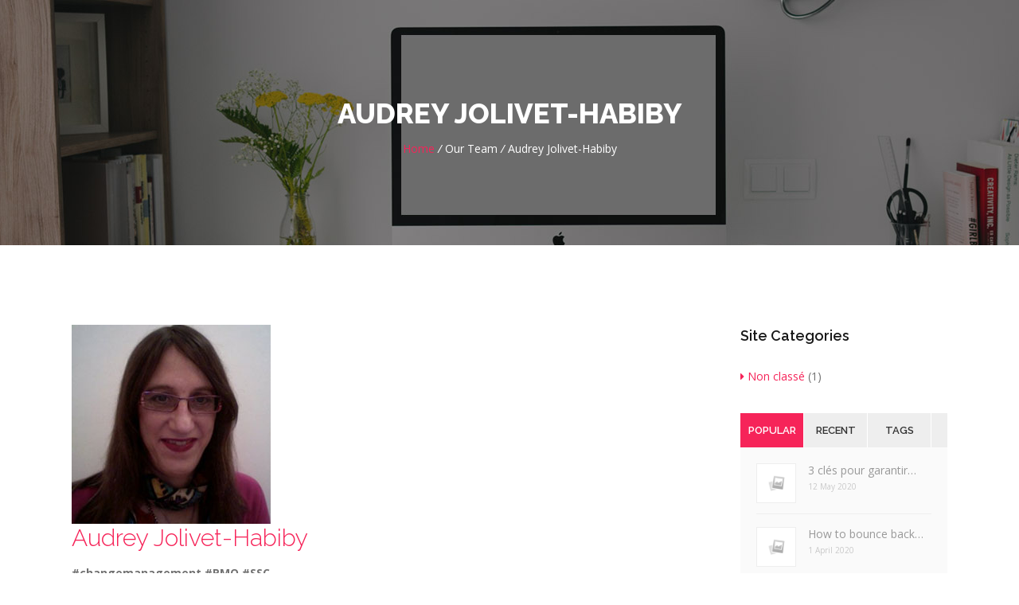

--- FILE ---
content_type: text/html; charset=UTF-8
request_url: https://www.nexance.com/en/our-team/audrey-jolivet-habiby-2/
body_size: 8435
content:
<!DOCTYPE HTML>
<html lang="en-GB">
<head>
	<meta charset="UTF-8" />
	<meta name="generator" content="king" />
		<meta name="viewport" content="width=device-width, initial-scale=1.0, maximum-scale=1.0, user-scalable=no"/>
	<meta name="apple-mobile-web-app-capable" content="yes" />
			<meta name="description" content="" />
		<meta name="keywords" content="" />
				<meta name="author" content="Jb&#039;s Ness" />
		<meta name="contact" content="julien@jbsness.fr" />
		<meta property="og:type" content="king:photo" />
	<meta property="og:url" content="https://www.nexance.com/en/our-team/audrey-jolivet-habiby-2/" />
	<meta property="og:title" content="Audrey Jolivet-Habiby" />
	<meta property="og:description" content="#changemanagement #PMO #SSC Audrey is highly qualified on change management issues. She structures and coordinates ambitious transformation programs for large clients. She provides expertise, content and support to successfully address the organization, human and communication issues they face in the crucial change phases of these projects. Audrey is also one&hellip;" />
	<meta property="og:image" content="https://www.nexance.com/wp-content/uploads/2016/01/audrey-jolivet.jpg" />
		<link rel="pingback" href="https://www.nexance.com/xmlrpc.php" />
<link rel="shortcut icon" href="https://www.nexance.com/wp-content/uploads/2015/10/favicon.png" type="image/x-icon" /><title>Audrey Jolivet-Habiby &#8211; Nexance</title>
<meta name='robots' content='max-image-preview:large' />
<link rel='dns-prefetch' href='//fonts.googleapis.com' />
<link rel='dns-prefetch' href='//s.w.org' />
<link rel="alternate" type="application/rss+xml" title="Nexance &raquo; Feed" href="https://www.nexance.com/en/feed/" />
<link rel="alternate" type="application/rss+xml" title="Nexance &raquo; Comments Feed" href="https://www.nexance.com/en/comments/feed/" />
		<script type="text/javascript">
			window._wpemojiSettings = {"baseUrl":"https:\/\/s.w.org\/images\/core\/emoji\/13.0.1\/72x72\/","ext":".png","svgUrl":"https:\/\/s.w.org\/images\/core\/emoji\/13.0.1\/svg\/","svgExt":".svg","source":{"concatemoji":"https:\/\/www.nexance.com\/wp-includes\/js\/wp-emoji-release.min.js?ver=5.7.14"}};
			!function(e,a,t){var n,r,o,i=a.createElement("canvas"),p=i.getContext&&i.getContext("2d");function s(e,t){var a=String.fromCharCode;p.clearRect(0,0,i.width,i.height),p.fillText(a.apply(this,e),0,0);e=i.toDataURL();return p.clearRect(0,0,i.width,i.height),p.fillText(a.apply(this,t),0,0),e===i.toDataURL()}function c(e){var t=a.createElement("script");t.src=e,t.defer=t.type="text/javascript",a.getElementsByTagName("head")[0].appendChild(t)}for(o=Array("flag","emoji"),t.supports={everything:!0,everythingExceptFlag:!0},r=0;r<o.length;r++)t.supports[o[r]]=function(e){if(!p||!p.fillText)return!1;switch(p.textBaseline="top",p.font="600 32px Arial",e){case"flag":return s([127987,65039,8205,9895,65039],[127987,65039,8203,9895,65039])?!1:!s([55356,56826,55356,56819],[55356,56826,8203,55356,56819])&&!s([55356,57332,56128,56423,56128,56418,56128,56421,56128,56430,56128,56423,56128,56447],[55356,57332,8203,56128,56423,8203,56128,56418,8203,56128,56421,8203,56128,56430,8203,56128,56423,8203,56128,56447]);case"emoji":return!s([55357,56424,8205,55356,57212],[55357,56424,8203,55356,57212])}return!1}(o[r]),t.supports.everything=t.supports.everything&&t.supports[o[r]],"flag"!==o[r]&&(t.supports.everythingExceptFlag=t.supports.everythingExceptFlag&&t.supports[o[r]]);t.supports.everythingExceptFlag=t.supports.everythingExceptFlag&&!t.supports.flag,t.DOMReady=!1,t.readyCallback=function(){t.DOMReady=!0},t.supports.everything||(n=function(){t.readyCallback()},a.addEventListener?(a.addEventListener("DOMContentLoaded",n,!1),e.addEventListener("load",n,!1)):(e.attachEvent("onload",n),a.attachEvent("onreadystatechange",function(){"complete"===a.readyState&&t.readyCallback()})),(n=t.source||{}).concatemoji?c(n.concatemoji):n.wpemoji&&n.twemoji&&(c(n.twemoji),c(n.wpemoji)))}(window,document,window._wpemojiSettings);
		</script>
		<style type="text/css">
img.wp-smiley,
img.emoji {
	display: inline !important;
	border: none !important;
	box-shadow: none !important;
	height: 1em !important;
	width: 1em !important;
	margin: 0 .07em !important;
	vertical-align: -0.1em !important;
	background: none !important;
	padding: 0 !important;
}
</style>
	<link rel='stylesheet' id='king-reset-css'  href='https://www.nexance.com/wp-content/themes/nexance/assets/css/reset.css?ver=4.2.1' type='text/css' media='all' />
<link rel='stylesheet' id='king-bootstrap-css'  href='https://www.nexance.com/wp-content/themes/nexance/assets/css/bootstrap.min.css?ver=4.2.1' type='text/css' media='all' />
<link rel='stylesheet' id='king-blog-reset-css'  href='https://www.nexance.com/wp-content/themes/nexance/assets/css/blog-reset.css?ver=4.2.1' type='text/css' media='all' />
<link rel='stylesheet' id='king-stylesheet-css'  href='https://www.nexance.com/wp-content/themes/nexance/style.css?ver=4.2.1' type='text/css' media='all' />
<link rel='stylesheet' id='king-effects-css'  href='https://www.nexance.com/wp-content/themes/aloom/core/assets/css/animate.css?ver=4.2.1' type='text/css' media='all' />
<link rel='stylesheet' id='king-static-css'  href='https://www.nexance.com/wp-content/themes/nexance/assets/css/king.css?ver=4.2.1' type='text/css' media='all' />
<link rel='stylesheet' id='king-aloom-css'  href='https://www.nexance.com/wp-content/themes/nexance/assets/css/aloom.css?ver=4.2.1' type='text/css' media='all' />
<link rel='stylesheet' id='king-shortcodes-css'  href='https://www.nexance.com/wp-content/themes/aloom/assets/css/shortcodes.css?ver=4.2.1' type='text/css' media='all' />
<link rel='stylesheet' id='king-box-shortcodes-css'  href='https://www.nexance.com/wp-content/themes/aloom/assets/css/box-shortcodes.css?ver=4.2.1' type='text/css' media='all' />
<link rel='stylesheet' id='king-component-css'  href='https://www.nexance.com/wp-content/themes/aloom/assets/css/component.css?ver=4.2.1' type='text/css' media='all' />
<link rel='stylesheet' id='king-cubeportfolio-css'  href='https://www.nexance.com/wp-content/themes/aloom/assets/css/cube/cubeportfolio.min.css?ver=4.2.1' type='text/css' media='all' />
<link rel='stylesheet' id='king-owl-transitions-css'  href='https://www.nexance.com/wp-content/themes/aloom/assets/css/owl.transitions.css?ver=4.2.1' type='text/css' media='all' />
<link rel='stylesheet' id='king-owl-carousel-css'  href='https://www.nexance.com/wp-content/themes/aloom/assets/css/owl.carousel.css?ver=4.2.1' type='text/css' media='all' />
<link rel='stylesheet' id='king-tabacc-css'  href='https://www.nexance.com/wp-content/themes/aloom/assets/css/tabacc.css?ver=4.2.1' type='text/css' media='all' />
<link rel='stylesheet' id='king-detached-css'  href='https://www.nexance.com/wp-content/themes/aloom/assets/css/detached.css?ver=4.2.1' type='text/css' media='all' />
<link rel='stylesheet' id='king-responsive-css'  href='https://www.nexance.com/wp-content/themes/aloom/assets/css/responsive.css?ver=4.2.1' type='text/css' media='all' />
<link rel='stylesheet' id='king-responsive-tabs-css'  href='https://www.nexance.com/wp-content/themes/aloom/assets/css/responsive-tabs.css?ver=4.2.1' type='text/css' media='all' />
<link rel='stylesheet' id='king-responsive-portfolio-css'  href='https://www.nexance.com/wp-content/themes/aloom/assets/css/responsive-portfolio.css?ver=4.2.1' type='text/css' media='all' />
<link rel='stylesheet' id='king-google-fonts-css'  href='https://fonts.googleapis.com/css?family=Open+Sans%3A300%2C300italic%2C400%2C400italic%2C600%2C600italic%2C700%2C700italic%2C800%2C800italic%7CRaleway%3A400%2C100%2C200%2C300%2C500%2C600%2C700%2C800%2C900%7CDancing+Script%3A400%2C700%7CJosefin+Sans%3A400%2C100%2C100italic%2C300%2C300italic%2C400italic%2C600%2C600italic%2C700%2C700italic%7CRoboto+Slab%3A400%2C100%2C300%2C700&#038;ver=5.7.14' type='text/css' media='all' />
<link rel='stylesheet' id='wp-block-library-css'  href='https://www.nexance.com/wp-includes/css/dist/block-library/style.min.css?ver=5.7.14' type='text/css' media='all' />
<link rel='stylesheet' id='contact-form-7-css'  href='https://www.nexance.com/wp-content/plugins/contact-form-7/includes/css/styles.css?ver=5.4' type='text/css' media='all' />
<link rel='stylesheet' id='ms-main-css'  href='https://www.nexance.com/wp-content/plugins/masterslider/public/assets/css/masterslider.main.css?ver=3.0.6' type='text/css' media='all' />
<link rel='stylesheet' id='ms-custom-css'  href='https://www.nexance.com/wp-content/uploads/masterslider/custom.css?ver=50.4' type='text/css' media='all' />
<script type='text/javascript' src='https://www.nexance.com/wp-includes/js/jquery/jquery.min.js?ver=3.5.1' id='jquery-core-js'></script>
<script type='text/javascript' src='https://www.nexance.com/wp-includes/js/jquery/jquery-migrate.min.js?ver=3.3.2' id='jquery-migrate-js'></script>
<script type='text/javascript' id='king-user-script-js-extra'>
/* <![CDATA[ */
var ajax_user_object = {"ajaxurl":"https:\/\/www.nexance.com\/wp-admin\/admin-ajax.php","redirecturl":"https:\/\/www.nexance.com\/wp-admin\/profile.php","loadingmessage":"Sending user info, please wait..."};
/* ]]> */
</script>
<script type='text/javascript' src='https://www.nexance.com/wp-content/themes/aloom/assets/js/king.user.js?ver=5.7.14' id='king-user-script-js'></script>
<script type='text/javascript' src='https://www.nexance.com/wp-content/themes/nexance/assets/js/jquery.gridder.min.js?ver=5.7.14' id='grider-js'></script>
<link rel="https://api.w.org/" href="https://www.nexance.com/wp-json/" /><link rel="EditURI" type="application/rsd+xml" title="RSD" href="https://www.nexance.com/xmlrpc.php?rsd" />
<link rel="wlwmanifest" type="application/wlwmanifest+xml" href="https://www.nexance.com/wp-includes/wlwmanifest.xml" /> 
<meta name="generator" content="WordPress 5.7.14" />
<link rel="canonical" href="https://www.nexance.com/en/our-team/audrey-jolivet-habiby-2/" />
<link rel='shortlink' href='https://www.nexance.com/?p=1874' />
<link rel="alternate" type="application/json+oembed" href="https://www.nexance.com/wp-json/oembed/1.0/embed?url=https%3A%2F%2Fwww.nexance.com%2Fen%2Four-team%2Faudrey-jolivet-habiby-2%2F" />
<link rel="alternate" type="text/xml+oembed" href="https://www.nexance.com/wp-json/oembed/1.0/embed?url=https%3A%2F%2Fwww.nexance.com%2Fen%2Four-team%2Faudrey-jolivet-habiby-2%2F&#038;format=xml" />
<script>var ms_grabbing_curosr='https://www.nexance.com/wp-content/plugins/masterslider/public/assets/css/common/grabbing.cur',ms_grab_curosr='https://www.nexance.com/wp-content/plugins/masterslider/public/assets/css/common/grab.cur';</script>
<meta name="generator" content="MasterSlider 3.0.6 - Responsive Touch Image Slider" />
<script type="text/javascript">var site_uri = "https://www.nexance.com";var theme_uri = "https://www.nexance.com/wp-content/themes/aloom";</script><style type="text/css">/**THEME OPTION**//*** * * copyright(c) king-theme.com * This file is generated automatically. * Please change the value of options in the backend and do not edit here * ***/html body .logo img{max-height:121px}html body .logo{margin-top:20px}body{background-color:#FFF}a{text-decoration:default}a:hover{text-decoration:default}</style><meta name="generator" content="Powered by WPBakery Page Builder - drag and drop page builder for WordPress."/>
<noscript><style> .wpb_animate_when_almost_visible { opacity: 1; }</style></noscript><script>
  (function(i,s,o,g,r,a,m){i['GoogleAnalyticsObject']=r;i[r]=i[r]||function(){
  (i[r].q=i[r].q||[]).push(arguments)},i[r].l=1*new Date();a=s.createElement(o),
  m=s.getElementsByTagName(o)[0];a.async=1;a.src=g;m.parentNode.insertBefore(a,m)
  })(window,document,'script','//www.google-analytics.com/analytics.js','ga');

  ga('create', 'UA-72578772-1', 'auto');
  ga('send', 'pageview');

</script>
</head>
<body class="our-team-template-default single single-our-team postid-1874 bg-cover _masterslider _msp_version_3.0.6 wpb-js-composer js-comp-ver-6.4.2 vc_responsive">
	<div id="main" class="layout-wide  site_wrapper">
		

	<div id="breadcrumb" class="page_title"><div class="container"><h1>Audrey Jolivet-Habiby</h1><div class="pagenation"><a href="https://www.nexance.com/en/home">Home</a> <i>/</i> Our Team <i>/</i> <span>Audrey Jolivet-Habiby</span></div></div></div>
	<div id="primary" class="site-content container-content content ">
		<div id="content" class="row row-content container">
			<div class="col-md-9">
			
			<article id="post-1874" class="blog_post post-1874 our-team type-our-team status-publish has-post-thumbnail hentry our-team-category-collaborators">

		<div class="entry-content blog_postcontent">
			
			<a href="#"><img alt="Audrey Jolivet-Habiby" class="featured-image animated eff-fadeInUp" src="https://www.nexance.com/wp-content/uploads/2016/01/audrey-jolivet.jpg" /></a>				
								
					<header class="entry-header animated ext-fadeInUp">
						
						<h3 class="entry-title">
							<a href="https://www.nexance.com/en/our-team/audrey-jolivet-habiby-2/" title="Permalink to Audrey Jolivet-Habiby" rel="bookmark">
								Audrey Jolivet-Habiby							</a>
													</h3>
							
									
						</header><!-- .entry-header --><p class=""><strong>#changemanagement #PMO #SSC</strong></p>
<p class="">Audrey is highly qualified on change management issues. She structures and coordinates ambitious transformation programs for large clients. She provides expertise, content and support to successfully address the organization, human and communication issues they face in the crucial change phases of these projects.</p>
<p class="">Audrey is also one of the most advanced specialists in France on business processes and support functions centralization and outsourcing<br />
Audrey graduated in International Relations from Stanford. She then obtained an MBA from Stern &#8211; New York University and a Master in Sciences Po in the field of international finance. For more than 20 years, she has engaged in major international consulting assignments in fifteen countries across many different industries.</p>
		</div><!-- .entry-content -->
		
	</article><!-- #post-1874 -->
	<div class="clearfix divider_line1 artciles-between"></div>						
					<div class="sharepost">
					    <h4>Share this Post</h4>
					    <ul>
					    					      <li>
					      	<a href="https://www.facebook.com/sharer/sharer.php?u=//www.nexance.com/en/our-team/audrey-jolivet-habiby-2/">
					      		&nbsp;<i class="fa fa-facebook fa-lg"></i>&nbsp;
					      	</a>
					      </li>
					      					      					      <li>
					      	<a href="https://twitter.com/home?status=//www.nexance.com/en/our-team/audrey-jolivet-habiby-2/">
					      		<i class="fa fa-twitter fa-lg"></i>
					      	</a>
					      </li>
					      					      					      <li>
					      	<a href="https://plus.google.com/share?url=//www.nexance.com/en/our-team/audrey-jolivet-habiby-2/">
					      		<i class="fa fa-google-plus fa-lg"></i>	
					      	</a>
					      </li>
					      					      					      <li>
					      	<a href="https://www.linkedin.com/shareArticle?mini=true&amp;url=&amp;title=&amp;summary=&amp;source=//www.nexance.com/en/our-team/audrey-jolivet-habiby-2/">
					      		<i class="fa fa-linkedin fa-lg"></i>
					      	</a>
					      </li>
					      					      					      <li>
					      	<a href="https://pinterest.com/pin/create/button/?url=&amp;media=&amp;description=//www.nexance.com/en/our-team/audrey-jolivet-habiby-2/">
					      		<i class="fa fa-pinterest fa-lg"></i>
					      	</a>
					      </li>
					      					    </ul>
					</div>
					
					
								</div>
			<div class="col-md-3">
									<div id="sidebar" class="widget-area king-sidebar">
						<aside id="categories-4" class="widget widget_categories"><h3 class="widget-title"><span>Site Categories</span></h3>
			<ul>
					<li class="cat-item cat-item-76"><a href="https://www.nexance.com/en/category/non-classe-en/">Non classé</a> (1)
</li>
			</ul>

			</aside><aside id="tabbed-3" class="widget widget_tabbed">		<div id="tabs">
		
			<ul class="tabs">
				<li class="active"><a href="#tab1">Popular</a></li>
				<li><a href="#tab2">Recent</a></li>
				<li><a href="#tab3">Tags</a></li>
			</ul>

			<div id="tab1" class="tab_container" style="display: block;">
				<ul class="recent_posts_list">
									<li>
										<span><a href="#"><img width="50"" src="https://www.nexance.com/wp-content/themes/aloom/assets/images/default.jpg" alt=""></a></span>
										
					<a href="https://www.nexance.com/fr/3-cles-pour-garantir-la-livraison-dun-programme-de-projets-en-methodologie-agile/" title="3 clés pour garantir la livraison d’un programme de projets en méthodologie AGILE">
						3 clés pour garantir&hellip;					</a>
					<i>12 May 2020</i>
				</li>
						<li>
										<span><a href="#"><img width="50"" src="https://www.nexance.com/wp-content/themes/aloom/assets/images/default.jpg" alt=""></a></span>
										
					<a href="https://www.nexance.com/en/how-to-bounce-back-after-the-covid-19-crisis/" title="How to bounce back after the Covid-19 crisis?">
						How to bounce back&hellip;					</a>
					<i>1 April 2020</i>
				</li>
						<li>
										<span><a href="#"><img width="50"" src="https://www.nexance.com/wp-content/themes/aloom/assets/images/default.jpg" alt=""></a></span>
										
					<a href="https://www.nexance.com/fr/comment-rebondir-apres-la-crise-du-covid-19/" title="Comment rebondir après la crise du Covid-19 ?">
						Comment rebondir après la&hellip;					</a>
					<i>1 April 2020</i>
				</li>
						<li>
										<span><a href="#"><img width="50"" src="https://www.nexance.com/wp-content/themes/aloom/assets/images/default.jpg" alt=""></a></span>
										
					<a href="https://www.nexance.com/en/why-set-up-a-specialized-pmo-unit-in-an-it-department/" title="Why set up a specialized PMO unit in an IT department ? 4 key reasons">
						Why set up a&hellip;					</a>
					<i>7 April 2020</i>
				</li>
						<li>
										<span><a href="#"><img width="50"" src="https://www.nexance.com/wp-content/themes/aloom/assets/images/default.jpg" alt=""></a></span>
										
					<a href="https://www.nexance.com/fr/pourquoi-mettre-en-place-une-pmo-dans-une-direction-it/" title="Pourquoi mettre en place une PMO dans une direction IT">
						Pourquoi mettre en place&hellip;					</a>
					<i>7 April 2020</i>
				</li>
			
				</ul>
			</div>
			<div id="tab2" class="tab_container">
				<ul class="recent_posts_list">
							<li>
						<span><a href="#"><img width="50"" src="https://www.nexance.com/wp-content/themes/aloom/assets/images/default.jpg" alt=""></a></span>
						
			<a href="https://www.nexance.com/en/rapid-strategy-prototyping-rsp/" title="RAPID STRATEGY PROTOTYPING (RSP)">RAPID STRATEGY PROTOTYPING (RSP)</a>
			 
			<i>4 January 2021</i>
		</li>
	
			<li>
						<span><a href="#"><img width="50"" src="https://www.nexance.com/wp-content/themes/aloom/assets/images/default.jpg" alt=""></a></span>
						
			<a href="https://www.nexance.com/en/3-keys-to-guarantee-the-delivery-of-a-program-of-projects-in-agile-methodology/" title="3 keys to guarantee the delivery of a program of projects in AGILE methodology">3 keys to guarantee the delivery of a program of projects in AGILE methodology</a>
			 
			<i>25 May 2020</i>
		</li>
	
			<li>
						<span><a href="#"><img width="50"" src="https://www.nexance.com/wp-content/themes/aloom/assets/images/default.jpg" alt=""></a></span>
						
			<a href="https://www.nexance.com/en/why-set-up-a-specialized-pmo-unit-in-an-it-department/" title="Why set up a specialized PMO unit in an IT department ? 4 key reasons">Why set up a specialized PMO unit in an IT department ? 4 key reasons</a>
			 
			<i>7 April 2020</i>
		</li>
	
			<li>
						<span><a href="#"><img width="50"" src="https://www.nexance.com/wp-content/themes/aloom/assets/images/default.jpg" alt=""></a></span>
						
			<a href="https://www.nexance.com/en/how-to-bounce-back-after-the-covid-19-crisis/" title="How to bounce back after the Covid-19 crisis?">How to bounce back after the Covid-19 crisis?</a>
			 
			<i>1 April 2020</i>
		</li>
	
		
				</ul>
			</div>
			<div id="tab3" class="tab_container tagcloud">
				<ul class="tags">
									</ul>
			</div>

		</div><!-- .widget /-->
</aside><aside id="execphp-18" class="widget widget_execphp"><h3 class="widget-title"><span>Site Advertisements</span></h3>			
			<div class="execphpwidget">
				<ul class="adsbanner-list">  
        <li><a href="#"><img src="http://business-theme.com/preview/linstar/wp-content/themes/linstar/assets/images/sample-ad-banner.jpg" alt=""></a></li>
         <li class="last"><a href="#"><img src="http://business-theme.com/preview/linstar/wp-content/themes/linstar/assets/images/sample-ad-banner.jpg" alt=""></a></li>
</ul>
<ul class="adsbanner-list">  
       <li><a href="#"><img src="http://business-theme.com/preview/linstar/wp-content/themes/linstar/assets/images/sample-ad-banner.jpg" alt=""></a></li>
        <li class="last"><a href="#"><img src="http://business-theme.com/preview/linstar/wp-content/themes/linstar/assets/images/sample-ad-banner.jpg" alt=""></a></li>
</ul>			</div>
		</aside><aside id="archives-4" class="widget widget_archive"><h3 class="widget-title"><span>Site Archives</span></h3>
			<ul>
					<li><a href='https://www.nexance.com/en/2021/01/'>January 2021</a>&nbsp;(1)</li>
	<li><a href='https://www.nexance.com/en/2020/05/'>May 2020</a>&nbsp;(1)</li>
	<li><a href='https://www.nexance.com/en/2020/04/'>April 2020</a>&nbsp;(2)</li>
			</ul>

			</aside><aside id="calendar-3" class="widget widget_calendar"><h3 class="widget-title"><span>Post Calendar</span></h3><div id="calendar_wrap" class="calendar_wrap"><table id="wp-calendar" class="wp-calendar-table">
		<caption>January 2026</caption>
		<thead>
		<tr>
		<th scope="col" title="Monday">M</th>
		<th scope="col" title="Tuesday">T</th>
		<th scope="col" title="Wednesday">W</th>
		<th scope="col" title="Thursday">T</th>
		<th scope="col" title="Friday">F</th>
		<th scope="col" title="Saturday">S</th>
		<th scope="col" title="Sunday">S</th>
		</tr>
		</thead>
		<tbody>
		<tr>
		<td colspan="3" class="pad">&nbsp;</td><td>1</td><td>2</td><td>3</td><td>4</td>
	</tr>
	<tr>
		<td>5</td><td>6</td><td>7</td><td>8</td><td>9</td><td>10</td><td>11</td>
	</tr>
	<tr>
		<td>12</td><td>13</td><td>14</td><td>15</td><td>16</td><td>17</td><td>18</td>
	</tr>
	<tr>
		<td>19</td><td>20</td><td>21</td><td id="today">22</td><td>23</td><td>24</td><td>25</td>
	</tr>
	<tr>
		<td>26</td><td>27</td><td>28</td><td>29</td><td>30</td><td>31</td>
		<td class="pad" colspan="1">&nbsp;</td>
	</tr>
	</tbody>
	</table><nav aria-label="Previous and next months" class="wp-calendar-nav">
		<span class="wp-calendar-nav-prev"><a href="https://www.nexance.com/en/2021/01/">&laquo; Jan</a></span>
		<span class="pad">&nbsp;</span>
		<span class="wp-calendar-nav-next">&nbsp;</span>
		</nav></div></aside>					</div><!-- #secondary -->
							</div>
		</div>
	</div>
				
	</div><!-- #main -->
	<!--Footer Default-->
<footer id="contact" class="footer">
    <div class="container">
        <div class="onecol_sixty">
	        <div class="one_third animated eff-fadeInUpdelay-100ms">
	            					<div id="footer_column-1" class="widget-area" role="complementary">
						<aside id="execphp-56" class="animated eff-fadeInUp widget widget_execphp">			
			<div class="execphpwidget">
				<img src="https://www.nexance.com/wp-content/themes/nexance/assets/images/footer-logo.png" alt="Nexance">
<br>
<br>
160 rue Montmartre,
<br>
 75002 Paris<br>
France<br>
Email : contact@nexance.com
<br>
<br>
<p class="smtfont">© 2021 All rights reserved.</p>			</div>
		</aside>					</div>
					        </div>
	
	        <div class="one_third animated eff-fadeInUp delay-200ms">
	            					<div id="footer_column-2" class="widget-area" role="complementary">
						<aside id="execphp-57" class="animated eff-fadeInUp delay-200ms widget widget_execphp">			
			<div class="execphpwidget">
				<ul class="qlinks">
	<li>
		<a href="#enjeux">
			<i class="fa fa-angle-right">
			</i>
			Issues
		</a>
	</li>
	<li>
		<a href="#conseil">
			<i class="fa fa-angle-right">
			</i>
			Our approach to consulting
		</a>
	</li>
	<li>
		<a href="#offres">
			<i class="fa fa-angle-right">
			</i>
			Our offering
		</a>
	</li>
	<li class="devn-item">
		<a href="#missions">
			<i class="fa fa-angle-right">
			</i>
			Our assignments
		</a>
	</li>
	<li>
		<a href="#activites">
			<i class="fa fa-angle-right">
			</i>
			Our business
		</a>
	</li>
	<li>
		<a href="#connaitre">
			<i class="fa fa-angle-right">
			</i>
			Our People
		</a>
	</li>
<li>
		<a href="/blog">
			<i class="fa fa-angle-right">
			</i>
			Blog
		</a>
	</li>
    <li>
		<a href="/fr/accueil/">
			<i class="fa fa-angle-right">
			</i>
			Version Française
		</a>
	</li>
</ul>			</div>
		</aside>					</div>
					       </div>
	
	        <div class="one_third last animated eff-fadeInUp delay-300ms">
	        						<div id="footer_column-3" class="widget-area" role="complementary">
						<aside id="execphp-55" class="widget widget_execphp"><h3 class="widget-title"><span>Follow us on</span></h3>			
			<div class="execphpwidget">
				<ul class="footer_social_links">			<li class="social">
				<a href="https://www.facebook.com/nexance" target="_blank">
					<i class="fa fa-facebook"></i>
				</a>
			</li>
						<li class="social">
				<a href="https://www.linkedin.com/company/nexance" target="_blank">
					<i class="fa fa-linkedin"></i>
				</a>
			</li>
			</ul>			</div>
		</aside>					</div>
				    
	        </div>
	    </div>
        
        <div class="onecol_forty last animated eff-fadeInUp delay-400ms">
							<div id="footer_column-4" class="widget-area" role="complementary">
					<aside id="execphp-54" class="widget widget_execphp">			
			<div class="execphpwidget">
				<div role="form" class="wpcf7" id="wpcf7-f1804-o1" lang="en-US" dir="ltr">
<div class="screen-reader-response"><p role="status" aria-live="polite" aria-atomic="true"></p> <ul></ul></div>
<form action="/en/our-team/audrey-jolivet-habiby-2/#wpcf7-f1804-o1" method="post" class="wpcf7-form init" novalidate="novalidate" data-status="init">
<div style="display: none;">
<input type="hidden" name="_wpcf7" value="1804" />
<input type="hidden" name="_wpcf7_version" value="5.4" />
<input type="hidden" name="_wpcf7_locale" value="en_US" />
<input type="hidden" name="_wpcf7_unit_tag" value="wpcf7-f1804-o1" />
<input type="hidden" name="_wpcf7_container_post" value="0" />
<input type="hidden" name="_wpcf7_posted_data_hash" value="" />
</div>
<div class="cforms">
<div class="one_half">
	    <label class="label">Name <em>*</em></label><label class="input"><span class="wpcf7-form-control-wrap your-name"><input type="text" name="your-name" value="" size="40" class="wpcf7-form-control wpcf7-text wpcf7-validates-as-required" aria-required="true" aria-invalid="false" /></span></label>
	</div>
<div class="one_half last">
	    <label class="label">E-mail <em>*</em></label><label class="input"><span class="wpcf7-form-control-wrap email"><input type="email" name="email" value="" size="40" class="wpcf7-form-control wpcf7-text wpcf7-email wpcf7-validates-as-required wpcf7-validates-as-email" aria-required="true" aria-invalid="false" /></span></label>
	</div>
<div class="clearfix"></div>
<div class="one_half">
	    <label class="label">Phone</label><label class="input"><span class="wpcf7-form-control-wrap phone"><input type="text" name="phone" value="" size="40" class="wpcf7-form-control wpcf7-text" aria-invalid="false" /></span></label>
	</div>
<div class="one_half last">
	<label class="label">Subject <em>*</em></label><label class="input"><span class="wpcf7-form-control-wrap subject"><input type="text" name="subject" value="" size="40" class="wpcf7-form-control wpcf7-text wpcf7-validates-as-required" aria-required="true" aria-invalid="false" /></span></label>
	</div>
<div class="clearfix"></div>
<p>	<label class="label">Message <em>*</em></label><br />
	<label class="textarea"><span class="wpcf7-form-control-wrap message"><textarea name="message" cols="40" rows="4" class="wpcf7-form-control wpcf7-textarea wpcf7-validates-as-required" aria-required="true" aria-invalid="false"></textarea></span></label></p>
<div class="clearfix"></div>
<p>	<input type="submit" value="Send" class="wpcf7-form-control wpcf7-submit button" /></p>
</div>
<div class="wpcf7-response-output" aria-hidden="true"></div></form></div>			</div>
		</aside>				</div><!-- #secondary -->
			        </div>
    </div>
</footer>
<a href="#" class="scrollup" id="scrollup" style="display: none;">Scroll</a>
<script type='text/javascript' src='https://www.nexance.com/wp-content/themes/nexance/assets/js/custom.js?ver=4.2.1' id='king-custom-js'></script>
<script type='text/javascript' src='https://www.nexance.com/wp-content/themes/nexance/assets/js/king.user.js?ver=4.2.1' id='king-user-js'></script>
<script type='text/javascript' src='https://www.nexance.com/wp-content/themes/nexance/assets/js/viewportchecker.js?ver=4.2.1' id='king-viewportchecker-js'></script>
<script type='text/javascript' src='https://www.nexance.com/wp-content/themes/nexance/assets/js/jquery.flexslider.js?ver=4.2.1' id='king-flexslider-js'></script>
<script type='text/javascript' src='https://www.nexance.com/wp-content/themes/nexance/assets/js/owl.carousel.js?ver=4.2.1' id='king-owl-carousel-js'></script>
<script type='text/javascript' src='https://www.nexance.com/wp-content/themes/nexance/assets/js/universal/custom.js?ver=4.2.1' id='king-universal-custom-js'></script>
<script type='text/javascript' src='https://www.nexance.com/wp-content/themes/nexance/assets/js/cube/jquery.cubeportfolio.min.js?ver=4.2.1' id='king-cubeportfolio-js'></script>
<script type='text/javascript' src='https://www.nexance.com/wp-content/themes/nexance/assets/js/cube/main.js?ver=4.2.1' id='king-cubeportfolio-main-js'></script>
<script type='text/javascript' src='https://www.nexance.com/wp-includes/js/comment-reply.min.js?ver=5.7.14' id='comment-reply-js'></script>
<script type='text/javascript' src='https://www.nexance.com/wp-includes/js/dist/vendor/wp-polyfill.min.js?ver=7.4.4' id='wp-polyfill-js'></script>
<script type='text/javascript' id='wp-polyfill-js-after'>
( 'fetch' in window ) || document.write( '<script src="https://www.nexance.com/wp-includes/js/dist/vendor/wp-polyfill-fetch.min.js?ver=3.0.0"></scr' + 'ipt>' );( document.contains ) || document.write( '<script src="https://www.nexance.com/wp-includes/js/dist/vendor/wp-polyfill-node-contains.min.js?ver=3.42.0"></scr' + 'ipt>' );( window.DOMRect ) || document.write( '<script src="https://www.nexance.com/wp-includes/js/dist/vendor/wp-polyfill-dom-rect.min.js?ver=3.42.0"></scr' + 'ipt>' );( window.URL && window.URL.prototype && window.URLSearchParams ) || document.write( '<script src="https://www.nexance.com/wp-includes/js/dist/vendor/wp-polyfill-url.min.js?ver=3.6.4"></scr' + 'ipt>' );( window.FormData && window.FormData.prototype.keys ) || document.write( '<script src="https://www.nexance.com/wp-includes/js/dist/vendor/wp-polyfill-formdata.min.js?ver=3.0.12"></scr' + 'ipt>' );( Element.prototype.matches && Element.prototype.closest ) || document.write( '<script src="https://www.nexance.com/wp-includes/js/dist/vendor/wp-polyfill-element-closest.min.js?ver=2.0.2"></scr' + 'ipt>' );( 'objectFit' in document.documentElement.style ) || document.write( '<script src="https://www.nexance.com/wp-includes/js/dist/vendor/wp-polyfill-object-fit.min.js?ver=2.3.4"></scr' + 'ipt>' );
</script>
<script type='text/javascript' src='https://www.nexance.com/wp-includes/js/dist/hooks.min.js?ver=d0188aa6c336f8bb426fe5318b7f5b72' id='wp-hooks-js'></script>
<script type='text/javascript' src='https://www.nexance.com/wp-includes/js/dist/i18n.min.js?ver=6ae7d829c963a7d8856558f3f9b32b43' id='wp-i18n-js'></script>
<script type='text/javascript' id='wp-i18n-js-after'>
wp.i18n.setLocaleData( { 'text direction\u0004ltr': [ 'ltr' ] } );
</script>
<script type='text/javascript' src='https://www.nexance.com/wp-includes/js/dist/vendor/lodash.min.js?ver=4.17.21' id='lodash-js'></script>
<script type='text/javascript' id='lodash-js-after'>
window.lodash = _.noConflict();
</script>
<script type='text/javascript' src='https://www.nexance.com/wp-includes/js/dist/url.min.js?ver=7c99a9585caad6f2f16c19ecd17a86cd' id='wp-url-js'></script>
<script type='text/javascript' id='wp-api-fetch-js-translations'>
( function( domain, translations ) {
	var localeData = translations.locale_data[ domain ] || translations.locale_data.messages;
	localeData[""].domain = domain;
	wp.i18n.setLocaleData( localeData, domain );
} )( "default", {"translation-revision-date":"2025-10-08 12:56:07+0000","generator":"GlotPress\/4.0.1","domain":"messages","locale_data":{"messages":{"":{"domain":"messages","plural-forms":"nplurals=2; plural=n != 1;","lang":"en_GB"},"You are probably offline.":["You are probably offline."],"Media upload failed. If this is a photo or a large image, please scale it down and try again.":["Media upload failed. If this is a photo or a large image, please scale it down and try again."],"An unknown error occurred.":["An unknown error occurred."],"The response is not a valid JSON response.":["The response is not a valid JSON response."]}},"comment":{"reference":"wp-includes\/js\/dist\/api-fetch.js"}} );
</script>
<script type='text/javascript' src='https://www.nexance.com/wp-includes/js/dist/api-fetch.min.js?ver=25cbf3644d200bdc5cab50e7966b5b03' id='wp-api-fetch-js'></script>
<script type='text/javascript' id='wp-api-fetch-js-after'>
wp.apiFetch.use( wp.apiFetch.createRootURLMiddleware( "https://www.nexance.com/wp-json/" ) );
wp.apiFetch.nonceMiddleware = wp.apiFetch.createNonceMiddleware( "9eee94a1fc" );
wp.apiFetch.use( wp.apiFetch.nonceMiddleware );
wp.apiFetch.use( wp.apiFetch.mediaUploadMiddleware );
wp.apiFetch.nonceEndpoint = "https://www.nexance.com/wp-admin/admin-ajax.php?action=rest-nonce";
</script>
<script type='text/javascript' id='contact-form-7-js-extra'>
/* <![CDATA[ */
var wpcf7 = [];
/* ]]> */
</script>
<script type='text/javascript' src='https://www.nexance.com/wp-content/plugins/contact-form-7/includes/js/index.js?ver=5.4' id='contact-form-7-js'></script>
<script type='text/javascript' src='https://www.nexance.com/wp-includes/js/wp-embed.min.js?ver=5.7.14' id='wp-embed-js'></script>
<script type='text/javascript' src='https://www.nexance.com/wp-content/themes/aloom/core/shortcodes/assets/js/shortcode.js?ver=4.2.1' id='king-shortcode-js'></script>
</body>
</html>	

--- FILE ---
content_type: text/css
request_url: https://www.nexance.com/wp-content/themes/nexance/style.css?ver=4.2.1
body_size: 6479
content:
/*
Theme Name: Nexance
Template: aloom
Description: Thème enfant Aloom
Author: Jb's Ness
Author URI: http://www.jbsness.fr
Version: 1.0

*/
  
/* To resolve error: Not enough storage in IE9 */
@import url("core/assets/css/font-awesome.min.css");
@import url("core/assets/css/simple-line-icons.css");
@import url("core/assets/css/etlinefont.css");
@import url("assets/css/flexslider.css");

body .margin_bottom6 {
    margin-bottom: 121px;
}
.header {
    padding-top: 0!important;
}
html body .logo img, html body .logo-compact img {
    transition-duration: 0.2s;
    transition-timing-function: ease-out;
}
html body.compact .logo img {
    max-height: 70px;
}
.logo-compact img {
	opacity: 0;
	padding-top: 10px;
	width: 181px;
}
.compact .logo-compact img {
	opacity: 1.0;
	width: 100px;
	padding-top: 0;
}
.compact .logo {
	display: none;
}
.logo-compact {
    float: left;
    margin-top: 15px;
    padding-left: 10px;
    width: 0;
    overflow: hidden;
}
.compact .logo-compact {
    width: 25%;
    display: none;
}
.navbar-brand {
	margin: 0!important;
}
.navbar-collapse {
    padding-left: 0!important;
    padding-right: 0!important;
}
.navbar-collapse.nexance-burger {
    padding-left: 15px!important;
    padding-right: 15px!important;
}
.nexance-burger #navbar-collapse-1 {
	display: none;
}
.navbar-toggle.nexance-burger {
    display: block;
    background: none;
    transition-duration: 0.2s;
    transition-timing-function: ease-out;
}
.navbar-default .navbar-toggle.nexance-burger i {
    font-size: 31px;
    transition-duration: 0.2s;
    transition-timing-function: ease-out;
}
.compact .navbar-default .navbar-toggle.nexance-burger i {
    color: #272727;
    font-size: 25px;
}
.compact .navbar-default .navbar-toggle {
    background: none  #e3e3e3;
    background-color: rgba(207,207,207,.7);
}
.compact .navbar-default .navbar-toggle:hover, .compact .navbar-default .navbar-toggle:focus {
    background-color: #d0d0d0;
}
.nexance-burger .navbar-nav > li {
    float: none;
}
.navbar-collapse.nexance-burger {
	position: absolute;
	top: 100px;
    right: 10px;
}
.compact .navbar-collapse.nexance-burger {
	top: 80px;
}
/*@media (min-width: 999px) {*/
	.menu_main.nexance-burger {
	    float: none;
	    width: 100%;
	}
	.navbar-toggle.nexance-burger {
		right: 0;
		top: 80px;
	}
	.compact .navbar-toggle.nexance-burger {
		top: 65px;
	}
/*}*/
/*@media (min-width: 1000px) {
	.menu_main.nexance-burger .navbar{
	    margin: 0;
	}
}*/
/*@media (min-width: 1000px) and (max-width: 1169px){
	.menu_main.nexance-burger {
		max-width: 950px;
	}
}*/
.navbar-default {
    padding-top: 30px;
    transition-duration: 0.2s;
    transition-timing-function: ease-out;
    height: 80px;
}
.navbar-default .navbar-nav > li > a {
    font-size: 12px !important;
    padding: 15px 12px!important;
    text-transform: uppercase;
}
/*
.navbar-default .navbar-nav > li:last-child > a {
    padding-right: 0!important;
}
*/
html body.compact .navbar-default {
    padding-top: 0;
    height: 70px;
}
/* pour la présentation*/
.presentation {
	height: 850px;
	clear: both;
	margin-top: 40px;
	padding-top: 40px;
}
.entry-content h1 {
    color: #000;
    font-family: "Raleway";
    font-size: 48px;
    font-style: normal;
    font-weight: 800;
    text-transform: uppercase;
    text-align: center;
    margin-bottom: 20px;
}
.entry-content h2 {
    color: #000;
    font-family: "Raleway";
    font-size: 18px;
    font-style: normal;
    font-weight: 300;
    line-height: 25px;
}
.entry-content #valeurs h1, .entry-content #valeurs h2, .entry-content #methodologie h1, .entry-content #methodologie h2 {
	color: #fff;
}
.ibox > p {
    font-family: raleway;
    font-size: 18px;
    font-weight: 300;
}
.ibox strong {
	color: #000;
    font-weight: 600;
    text-transform: uppercase;
}
.icon-enjeux {
    float: left;
}
.featured_section19 {
    padding: 0!important;
}
.featured_section19 .one_half {
    margin: 0;
    padding: 65px 65px 150px;
    width: 50%;
    background: #ebebeb url("assets/images/fond-enjeux.png") no-repeat scroll center 0;
}
.featured_section19 .one_half.last {
    background: #e3e3e3 url("assets/images/fond-enjeux.png") no-repeat scroll center 0;
}
.featured_section19 h3 {
	color: #727272;
	text-transform: uppercase;
	text-align: center;
	font-size: 30px;
	font-weight: 700;
}
.featured_section5 {
	background: none!important;
}
.featured_section5 .box {
    max-height: 400px;
    padding: 90px 48px 100px!important;
}
.featured_section1 {
    padding: 115px 0 0!important;
}
.featured_section1 .box {
    padding: 35px 20px 50px!important;
    min-height: 325px;
}
.counters6 h4 {
    line-height: 20px!important;
    width: 100%!important;
}
.counters6 p {
    font-size: 41px;
}
.counters6 h4 {
    min-height: 80px;
}
.counters6 .petit {
    font-size: 13px;
    line-height: 10%;
}
.counters6 .line {
    background: #f62459 none repeat scroll 0 0!important;
    margin: 15px auto 0!important;
}
.bigtfont2 {
    color: #646464;
    font-family: raleway;
    font-size: 16px;
}
.parallax_methodologie {
    background-attachment: fixed;
    background-clip: initial;
    background-color: #181818;
    background-image: url("assets/images/fond_methodologie.jpg");
    background-origin: initial;
    background-position: center top;
    background-repeat: no-repeat;
    float: left;
    padding: 0 0 175px;
    text-align: center;
    width: 100%;
    -webkit-background-size: cover;
    background-size: cover;
}
.block-methodologie {
    color: #fff;
    padding: 30px 100px 85px;
}
.block-methodologie .vc_col-sm-3 {
	padding-right: 9px;
	padding-left: 9px;
}
.block-methodologie .vc_col-sm-3:last-child {
	padding-right: 0;
}
.block-methodologie .vc_col-sm-3:first-child {
	padding-left: 0;
}
.block-methodologie p {
    font-family: raleway;
    font-size: 13px;
    text-align: center;
}
#methodologie .btn-methodo, #methodologie .btn-methodo.retour, #methodologie .seq-un, #methodologie .seq-deux, .seq-methodo, .bloc-sq-methodo, .bloc-sq-boiteoutil .vc_col-sm-3, #methodologie .vc_single_image-img {
    -webkit-transition: all 0.4s ease;
    -moz-transition: all 0.4s ease;
    -o-transition: all 0.4s ease;
    transition: all 0.4 s ease;
}
#methodologie .seq-deux, .bloc-sq-boiteoutil .vc_col-sm-3, #methodologie .btn-methodo.retour {
    opacity: 0;
    height: 0;
}
.bloc-sq-boiteoutil .vc_col-sm-3 {
    margin-top: 100px;
}
.open .bloc-sq-boiteoutil .vc_col-sm-3 {
    margin-top: 0;
}
#methodologie .open .seq-deux, .open .bloc-sq-boiteoutil .vc_col-sm-3, #methodologie .open .btn-methodo.retour {
    opacity: 1;
    height: auto;
}
#methodologie .open .btn-methodo, #methodologie .open .seq-un, .open .seq-methodo, .open .bloc-sq-methodo .vc_col-sm-3 {
    opacity: 0;
    height: 0;
    margin: 0;
}
#methodologie .open .vc_single_image-img {
    margin-top: -100px;
}
#methodologie img{
    width: auto;
 }
/*
.content-mission {
    color: #fff;
    font-family: raleway;
    font-size: 13px;
}
.content-mission li {
    line-height: 18px;
    list-style: inside none square !important;
    padding-bottom: 8px;
}
.titre-mission {
    min-height: 100px!important;
}
.nom-mission {
    color: #fff;
    font-family: raleway;
    font-size: 18px;
    font-weight: 700;
    margin-bottom: 8px!important;
}
.accroche-mission {
    color: #fff;
    margin-bottom: 0!important;
}
.accroche-mission p {
    font-family: raleway;
    font-size: 12px;
    line-height: 16px;
}
*/
.pinning-nav {
    background: none!important;
    padding: 0!important;
}
.cforms label {
    text-align: left;
}
html body.compact .pinning-nav {
    background: #fff none repeat scroll 0 0!important;
}
body #menu-onepage .navbar-brand {
    padding: 0!important;
}
#menu-onepage .navbar-collapse {
	float: right;
	padding-top: 20px;
	transition-duration: 0.2s;
}
html body.compact #menu-onepage .navbar-collapse {
	float: right;
	padding-top: 0px;
}


@media (max-width: 768px) {
	#menu-onepage .navbar-collapse {
		float: none!important;
	}
	.navbar-collapse {
		background: #fff;
	}
}
/* modif final */
.navbar-default .navbar-nav > .active > a, .navbar-default .navbar-nav > .active > a:focus, .navbar-default .navbar-nav > .active > a:hover {
    color: #f62459;
}
.sectitile .line {
    background: #f62459 none repeat scroll 0 0;
    bottom: 0;
    display: block;
    height: 1px;
    margin: 25px auto 0!important;
    width: 50px;
}
.fullwidthnexance.gris {
	background-color: #f0f0f0;
}
.fullwidthnexance img {
	width: 100%;
}
#valeurs .fullwidthnexance {
    background-image: url("/wp-content/uploads/2015/11/bg_nos_valeurs.jpg");
    background-position: left top;
    background-repeat: no-repeat;
    background-size: cover;
    padding-bottom: 150px;
}
.block-valeurs{
	text-align: center;
	position: relative;
	height: 308px;
    cursor: pointer;
}
.block-valeurs img {
    width: auto;
    padding-top: 30px;
}
.block-valeurs h3 {
    color: #fff;
    font-size: 35px;
    font-weight: 400;
    text-transform: uppercase;
    padding-top: 50px;
}
.back .wpb_wrapper > p {
    color: #fff;
    font-size: 18px;
    line-height: 208px;
    padding: 0 5%;
    position: absolute;
    top: 17%;
}
.back .wpb_wrapper p span {
    display: inline-block;
    line-height: 20px;
    vertical-align: middle;
}
.block-valeurs>.wpb_wrapper .front, .block-valeurs>.wpb_wrapper .back {
	-webkit-border-radius: 50%;
	-moz-border-radius: 50%;
	border-radius: 50%;
	height: 100%;
	width: 100%;
}
.block-valeurs.un>.wpb_wrapper .front, .block-valeurs.un>.wpb_wrapper .back {
	background-color: #977cff;
}
.block-valeurs.deux>.wpb_wrapper .front, .block-valeurs.deux>.wpb_wrapper .back {
	background-color: #ff5ba0;
}
.block-valeurs.trois>.wpb_wrapper .front, .block-valeurs.trois>.wpb_wrapper .back {
	background-color: #ff5d00;
}
.block-valeurs.quatre>.wpb_wrapper .front, .block-valeurs.quatre>.wpb_wrapper .back {
	background-color: #ff1f01;
}


.block-valeurs > .wpb_wrapper {
    display: inline-block;
    height: 308px;
    position: relative;
    width: 308px;
}
.block-valeurs > .wpb_wrapper,
.block-valeurs > .wpb_wrapper > div{
  /*transition: transform 1s;*/
	-webkit-transition: all 1s ease;
	-moz-transition: all 1s ease;
	-o-transition: all 1s ease;
	transition: all 1s ease;
}
.block-valeurs > .wpb_wrapper > div{
	-webkit-backface-visibility: hidden;
	-moz-backface-visibility: hidden;
	backface-visibility: hidden;
}
.front{
  position: absolute;
	-webkit-transform: perspective(600px) rotateY(0deg);
	-moz-transform: perspective(600px) rotateY(0deg);
	-o-transform: perspective(600px) rotateY(0deg);
	-ms-transform: perspective(600px) rotateY(0deg);
	transform: perspective(600px) rotateY(0deg);
}
.back{
	-webkit-transform: perspective(600px) rotateY(180deg);
	-moz-transform: perspective(600px) rotateY(180deg);
	-o-transform: perspective(600px) rotateY(180deg);
	-ms-transform: perspective(600px) rotateY(180deg);
	transform: perspective(600px) rotateY(180deg);
}
.block-valeurs:hover .front{
	-webkit-transform: perspective(600px) rotateY(180deg);
	-moz-transform: perspective(600px) rotateY(180deg);
	-o-transform: perspective(600px) rotateY(180deg);
	-ms-transform: perspective(600px) rotateY(180deg);
	transform: perspective(600px) rotateY(180deg);
}
.block-valeurs:hover .back{
	-webkit-transform: perspective(600px) rotateY(360deg);
	-moz-transform: perspective(600px) rotateY(360deg);
	-o-transform: perspective(600px) rotateY(360deg);
	-ms-transform: perspective(600px) rotateY(360deg);
	transform: perspective(600px) rotateY(360deg);
}
#methode .element-icon {
    float: left;
    margin-bottom: 28px;
    margin-right: 20px;
}
#methode .nexance-counter {
    float: left;
    font-size: 54px;
    line-height: 164px;
}
#methode .king-elements .line {
    background: #000 none repeat scroll 0 0;
    bottom: 0;
    display: block;
    height: 1px;
    left: 190px;
    margin: 16px auto 0;
    position: absolute;
    top: 105px;
    width: 30px;
}
.methode-description {
    clear: both;
    text-align: center;
    margin: 0 20px;
}
.marron .methode-description {
	margin: 0 40px 0 0;
}
.rose .methode-description, .rose .nexance-counter{
    color: #ff5ba0;
}
.vert .methode-description, .vert .nexance-counter{
    color: #439d01;
}
.violet .methode-description, .violet .nexance-counter{
    color: #977cff;
}
.bleu .methode-description, .bleu .nexance-counter{
    color: #1caeff;
}
.rouge .methode-description, .rouge .nexance-counter{
    color: #ff1f00;
}
.marron .methode-description, .marron .nexance-counter{
    color: #954b01;
}
#methode .rose, #methode .vert, #methode .violet, #methode .bleu, #methode .rouge, #methode .marron {
	margin-bottom: 100px;
	padding: 0 10px;
}
.nexance-counter .petit {
    font-size: 17px;
}
.btn-methodo, {
    color: #ffffff;
    font-size: 10px;
    font-weight: 600;
    margin-top: 55px;
    display: block!important;
    text-align: center;
}
.open .btn-methodo.retour, .parallax_methodologie .btn-methodo {
    display: block !important;
    margin-top: 55px !important;
}
.btn-methodo .vc_btn3.vc_btn3-size-md {
	font-size: 10px;
	font-weight: 600;
	text-transform: uppercase;
	border: 2px solid #fff;
}
.btn-methodo .vc_btn3.vc_btn3-size-md:hover, .btn-methodo .vc_btn3.vc_btn3-size-md:focus {
    border: solid 2px#fff;
}
#competences .btn-methodo {
    text-align: center !important;
    display: block;
    margin-top: 55px;
}
.seq-methodo img {
	width: auto;
}
.bloc-sq-methodo, .bloc-sq-boiteoutil {
    color: #fff;
    margin: 40px auto !important;
    max-width: 1330px;
    text-align: center;
}
.bloc-titre-sq-methodo, .bloc-titre-sq-boiteoutil {
    font-weight: 700;
    padding: 0 5px;
    text-transform: uppercase;
}
.bloc-titre-sq-boiteoutil {
    font-size: 18px;
}
.bloc-sq-boiteoutil img {
    margin-bottom: 15px;
}
.bloc-desc-sq-boiteoutil {
    margin-top: 10px;
}
.bloc-desc-sq-methodo, .bloc-desc-sq-boiteoutil {
    display: block;
    font-size: 13px;
    padding: 0 30px;
}
.competencessection {
    margin: 0 auto!important;
    display: table;
}
.competencelargeur {
	width: 1330px!important;
}
.bloc-competence {
    float: left;
    height: 435px;
    width: 33.33%;
    position: relative;
}
.bloc-competence.deux {
    width: 66.66%;
}
.bloc-competence.rose {
	background-color: #ff5ba0;
}
.bloc-competence.vert {
	background-color: #439d01;
}
.bloc-competence.orange {
	background-color: #ff5d00;
}
.bloc-competence.violet {
	background-color: #977cff;
}
.bloc-competence.bleu {
	background-color: #1caeff;
}
.bloc-competence.rouge {
	background-color: #ff1f00;
}
.bloc-competence.marron {
	background-color: #954b01;
}
.bloc-competence h2 {
    color: #fff;
    font-size: 40px;
    font-weight: 700;
    left: 45px;
    position: absolute;
    text-align: left;
    top: 30%;
    text-transform: uppercase;
    line-height: 48px;
    z-index: 51;
}
.fond-spirale {
    background: url("assets/images/spirale_competences.png") no-repeat scroll 0 center;
    background-size: 100% auto;
    height: 100%;
    position: absolute;
    width: 100%;
    z-index: 50;
}
/* slider missions */
#missions {
    margin-bottom: 120px;
}
#missions .sectitile {
    margin-bottom: 60px;
}
.ms-layer.slider-image, .ms-layer.slider-texte {
    float: left;
    max-width: 50%;
    position: relative!important;
    width: 50%;
}

.ms-layer.slider-image > img {
    max-width: 100%;
}
.ms-layer.slider-texte h1 {
    font-size: 30px;
    font-weight: 800;
    margin-bottom: 20px;
    margin-top: 40px;
    text-align: left;
    margin-left: 25px;
}
.ms-layer.slider-texte h2 {
    font-size: 15px;
    font-weight: 200;
    line-height: 20px;
    margin: 0 25px;
    padding-bottom: 10px;
    text-transform: uppercase;
}
.ms-layer.slider-texte > h2:last-of-type {
	margin-bottom: 10px;
}
.ms-layer.slider-texte ul {
	margin: 0 25px;
}
.ms-layer.slider-texte ul li {
    background: rgba(0, 0, 0, 0) url("assets/images/puce-liste.png") no-repeat scroll left 6px;
    color: #000;
    font-family: raleway;
    font-size: 14px;
    padding: 0 0 10px 15px;
    list-style: none;
}
.ms-skin-default .ms-bullet {
    background: #d1d1d1 none repeat scroll 0 0!important;
    border-radius: 100%;
    height: 10px;
    margin: 4px;
    width: 10px;
}
.ms-skin-default .ms-bullet-selected, .ms-skin-default .ms-bullet:hover {
    background-color: #707070!important;
}
/*fin slider missions */
#temoignages.featured_section10.sty2 {
	background: none;
	padding: 0 0 120px;
}
/* activites */
#activites .blocs-activites {
    margin: 0 auto;
    text-align: center;
}
#activites .bloc-activites {
    color: #000;
    font-size: 14px;
    font-weight: 500;
}
.bloc-activites .wpb_wrapper {
    background: #fff none repeat scroll 0 0;
    display: inline-block;
    height: 550px;
    max-width: 374px;
    overflow: hidden;
    padding: 9px;
    margin: 0 5px 20px;
}
#activites .bloc-activites h1 {
    font-size: 30px;
    margin: 15px 0;
}
.btn-activite, .btn-cv {
    background: none;
    border: 2px solid #ff0066;
    border-radius: 0;
    color: #ff0066;
    display: inline-block;
    font-size: 12px;
    font-weight: 600;
    margin-top: 10px;
    padding: 15px 30px;
    text-transform: uppercase;
}
.image-bloc-activite img {
    max-width: 100%;
    height: auto;
}
.bloc-activites .txt-non-visu {
    height: 0;
    opacity: 0;
    overflow: hidden;
    -webkit-transition: all 0.5s ease;
	-moz-transition: all 0.5s ease;
	-o-transition: all 0.5s ease;
	transition: all 0.5s ease;
}
.bloc-activites.open .txt-non-visu {
    height: auto;
    opacity: 1;
    overflow: auto;
    -webkit-transition: all 0.5s ease;
	-moz-transition: all 0.5s ease;
	-o-transition: all 0.5s ease;
	transition: all 0.5s ease;
}
.bloc-activites .image-bloc-activite {
    -webkit-transition: all 0.5s ease;
	-moz-transition: all 0.5s ease;
	-o-transition: all 0.5s ease;
	transition: all 0.5s ease;
}
.bloc-activites.open .image-bloc-activite {
    margin-top: -200px;
}
.bloc-activites.open .btn-activite, .open .btn-cv {
	border: none;
}
.bloc-activites .btn-activite span {

}
.bloc-activites.open .btn-activite span, .open .btn-cv span {
    display: none;
}
.bloc-activites .btn-activite .fa.fa-angle-down, .btn-cv .fa.fa-angle-up {
	font-size: 25px;
	display: none;
}
.bloc-activites.open .btn-activite .fa.fa-angle-down, .open .btn-cv .fa.fa-angle-up {
    display: block;
}
/* fin activites */
.open .mini-cv {
    display: none;
}
.cv {
    -webkit-transition: all 0.5s ease;
    -moz-transition: all 0.5s ease;
    -o-transition: all 0.5s ease;
    transition: all 0.5s ease;
    display: none;
    height: 150px;
    opacity: 0.0;
}
.open .cv {
    display: block;
    height: auto;
    opacity: 1;
}
#connaitre .one_half_big {
    margin-bottom: 50px;
}
#connaitre.featured_section13{
    padding: 0 0 50px;
}
.fondateurs {
    font-size: 24px;
    font-weight: 700;
    margin: 0;
    padding: 0;
    text-transform: uppercase;
}
/* Offres */
#offres .container-grid {
    margin: 0 auto 150px;
    text-align: center;
    width: 100%;
}
.gridder{
    margin:0px;
    padding:0px;
    list-style-type:none;
    font-size:0;
}
.gridder-list,.gridder-show{
    font-size:16px;
}
.gridder-list{
    display:inline-block;
    vertical-align:top;
    cursor:pointer;
    transition-duration: 0.2s;
}
.gridder-list:hover{
    opacity:0.8;
}
.gridder-show {
    background: #f0f0f0 none repeat scroll 0 0;
    display: block;
    float: left;
    margin: 1% 1% 1% 0;
    max-width: 100%;
    padding: 30px;
    position: relative;
}
.gridder-content{
    display:none;
}
.gridder-list{
    width:32.33%;
    text-align: center;
    position: relative;
}
.gridder-list:nth-child(n){
    margin-bottom:1%;
    margin-right:1%;
}
/*.gridder-list:nth-of-type(6n){
    margin-right:0;
    margin-bottom:0;
}*/
.hasSelectedItem .gridder-list{
    opacity:.5;
}
.hasSelectedItem .gridder-list.selectedItem{
    opacity:1;
}
.gridder-navigation .gridder-nav.disabled{
    opacity:.5;
}
.gridder-navigation {
    position: absolute;
    right: 1px;
    top: 4px;
    z-index: 100;
}
.gridder .titre_offre {
    color: #fff;
    display: block;
    position: absolute;
    width: 100%;
    z-index: 1000;
}
.gridder .titre_offre > h2 {
    color: #fff;
    font-size: 22px;
    font-weight: 800;
    margin: 30px 10px 0;
    text-transform: uppercase;
}
.gridder .titre_offre > p {
    padding: 0 10px;
}
.gridder-expanded-content .col-sm-6 {
    text-align: left;
}
.gridder-expanded-content h2 {
    font-size: 20px;
    font-weight: 800;
    margin-bottom: 0;
    text-transform: uppercase;
}
.gridder-expanded-content p {
    color: #000;
    font-family: raleway;
}
.gridder-expanded-content em {
    color: #727272;
}
.gridder-nav {
    display: none;
}
.gridder-close {
    background-color: #fff;
    box-shadow: 1px 1px 0 #ccc;
    font-weight: 700;
    padding: 5px 8px 2px;
    cursor: pointer;
}
#offres .gridder-list .img-responsive {
    filter: url('data:image/svg+xml;charset=utf-8,<svg xmlns="http://www.w3.org/2000/svg"><filter id="filter"><feComponentTransfer color-interpolation-filters="sRGB"><feFuncR type="linear" slope="0.8" /><feFuncG type="linear" slope="0.8" /><feFuncB type="linear" slope="0.8" /></feComponentTransfer></filter></svg>#filter');
    filter: brightness(80%);
    -webkit-filter: brightness(80%);
    -moz-filter: brightness(80%);
    -o-filter: brightness(80%);
    -ms-filter: brightness(80%);
}
#offres .img-responsive {
    max-width: 100%;
}
/* fin offres */
/*connaitre*/
.featured_section13 .cirbox img {
    height: auto;
}
#connaitre .one_half_big .cv, #connaitre .one_half_big .mini-cv {
    margin-top: 15px;
}
#connaitre .one_half_big .mini-cv, #connaitre .one_half_big .cv p, #connaitre .one_half_big .mini-cv p {
    margin-bottom: 5px;
    font-size: 13px;
    font-family: raleway;
    color: #000;
}
#connaitre .one_half_big:nth-child(2n+2) {
    margin-right: 0;
}
/* fin connaitre*/
#conseil .wpb_single_image .vc_figure {
    display: block;
}
#temoignages > .container {
    padding: 0 30px !important;
    width: 100%;
}
/* footer */
#contact.footer {
    background: #f0f0f0 none repeat scroll 0 0;
    color: #9f9d9d;
    float: left;
    text-align: left;
}
#contact.footer li a {
    color: #000;
}
#contact.footer li a .fa {
    color: #f65ab6;
    font-weight: 600;
}
#contact.footer li.social a .fa {
    color: #fff;
    font-weight: normal;
}
#contact.footer h3.widget-title {
    color: #000;
    float: none;
    margin: 3px 0 10px;
}
#contact.footer .footer_social_links {
	margin: 0;
}
#contact.footer .cforms label, #contact.footer .cforms em, #contact.footer .cforms input, #contact.footer .cforms textarea{
    color: #000;
}
#contact.footer .smtfont {
    color: #9f9d9d;
}
#contact.footer .cforms .button, .cforms input[type="submit"] {
    background: none;
    border: 2px solid #ff0066;
    border-radius: 0;
    color: #ff0066;
    font-size: 12px;
    margin-top: 10px;
    padding: 15px 30px;
}
#contact.footer .cforms .button:hover {
    background-color: #e3e3e3;
    border: 2px solid #ff0066;
}
/* fin footer */

/* landing page newsletter n°1 */

#contact-newsletter .cforms label, #contact-newsletter .cforms em, #contact-newsletter .cforms input, #contact-newsletter .cforms textarea{
    color: #000;
}
#contact-newsletter .cforms .button {
    background: none;
    border: 2px solid #ff0066;
    border-radius: 0;
    color: #ff0066;
    font-size: 12px;
    margin-top: 10px;
    padding: 15px 30px;
}
#contact-newsletter .cforms .button:hover {
    background-color: #e3e3e3;
    border: 2px solid #ff0066;
}
#accelerer {
    clear: both;
}
#accelerer .fullwidthnexance {
    background-image: url("/wp-content/uploads/2015/12/slide-4.jpg");
    background-position: center center;
    background-repeat: no-repeat;
    background-size: cover;
    padding-bottom: 150px;
    padding-top: 100px;
}
.entry-content #accelerer h1, .entry-content #accelerer h2 {
    color: #fff;
}
#accelerer .block-valeurs {
    cursor: default;
}
#accelerer .block-valeurs > .wpb_wrapper {
    width: 315px;
}
.txt .wpb_wrapper > p {
    color: #fff;
    font-size: 18px;
    line-height: 208px;
    padding: 0 5%;
    position: absolute;
    top: 17%;
}
.txt .wpb_wrapper p span {
    display: inline-block;
    line-height: 20px;
    vertical-align: middle;
}
.fullwidthnexance.blanc {
    background-color: #fff;
    padding: 50px 10%;
}
#formalisation .fullwidthnexance {
    background-image: url("/wp-content/uploads/2016/05/IOT-graphic-3.png");
    background-position: center;
    background-repeat: no-repeat;
    background-size: cover;
    padding-bottom: 150px;
}
#formalisation .block-valeurs h3 {
    color: #000;
    font-size: 33px;
    font-weight: 400;
    text-transform: none;
    padding: 100px 10px 0;
    line-height: 33px;
}
#formalisation .block-valeurs.trois h3 {
    padding: 120px 10px 0;
}
#formalisation .block-valeurs.un>.wpb_wrapper .front {
    background-color: #fff;
    border: solid 3px #ff5ba0;
}
#formalisation .block-valeurs.deux>.wpb_wrapper .front {
    background-color: #fff;
    border: solid 3px #008000;
}
#formalisation .block-valeurs.trois>.wpb_wrapper .front {
    background-color: #fff;
    border: solid 3px #977cff;
}
#formalisation .block-valeurs.quatre>.wpb_wrapper .front {
    background-color: #fff;
    border: solid 3px #ff5d00;
}
#formalisation .block-valeurs > .wpb_wrapper .front{
	box-shadow: 2px 2px 5px #000;
}
#formalisation .block-valeurs:hover .front{
	-webkit-transform: none;
	-moz-transform: none;
	-o-transform: none;
	-ms-transform: none;
	transform: none;
}
#accelerer .txt .wpb_wrapper p span {
    text-shadow: 2px 2px 1px #000;
}

@media (max-width: 320px){
    .ms-layer.slider-texte h1 {
    margin-top: -12px!important;
    }
    .bloc-activites.open .image-bloc-activite {
    margin-top: -180px;
    }
    .bloc-activites.open .wpb_wrapper {
    height: 590px;
    }
}
@media (max-width: 459px){
    .bloc-competence h2 {
    font-size: 27px;
    }
    .competencelargeur {
    width: 100% !important;
    }
    .competencessection {
    display: block;
    }
    .ms-slide .ms-slide-layers, .ms-fixed-layers {
    top: 20px!important;
    }
    .ms-layer.slider-texte h1 {
    font-size: 18px;
    margin-bottom: 0;
    margin-left: 10px;
    margin-top: 0px;
    }
    .ms-layer.slider-texte h2 {
    font-size: 13px;
    line-height: 18px;
    margin: 0 0 0 10px;
    padding-bottom: 5px;
    }
    .gridder .titre_offre > p {
    display: none;
    }
}
@media (min-width: 640px) and (max-width: 767px){
    #temoignages.featured_section10.sty2 {
        min-height: 820px;
        padding: 0;
    }
}
@media (max-width: 767px){
    html body .logo img {
    max-height: 80px!important;
    }
    html body .logo {
    margin-top: 10px!important;
    }
    #offres .container-grid {
        margin: 0 auto 150px !important;
        width: 100% !important;
    }
    .gridder-list {
    width: 100%;
    }
    .gridder-expanded-content .col-sm-6 .img-responsive {
    display: none;
    }
    .competencelargeur {
    width: 100% !important;
    }
    .competencessection {
    display: block;
    }
    .bloc-competence h2 {
    left: 0;
    max-width: 100%;
    text-align: center;
    width: 100%;
    }
    .bloc-competence, .bloc-competence.deux {
    width: 100% !important;
    height: 300px;
    }
    .fond-spirale {
    display: none;
    }
    .entry-content h1 {
    font-size: 30px;
    }
    .navbar-collapse.nexance-burger {
    right: 10px;
    width: 92% !important;
    }
    .navbar-toggle.nexance-burger {
    top: 65px!important;
    }
    #temoignages > .container {
    padding: 0 5px !important;
    }
    .block-valeurs {
    display: table;
    margin: 0 auto 30px;
    }
    #valeurs .fullwidthnexance {
    background-color: #f0f0f0;
    background-image: none;
    background-position: left top;
    background-repeat: no-repeat;
    background-size: auto auto;
    padding-bottom: 150px;
    }
    .entry-content #valeurs h1, .entry-content #valeurs h2 {
    color: #000;
    }
    .entry-content h1, .entry-content h2 {
    padding: 0 5px;
    }
    #methode .element-icon {
    max-width: 164px!important;
    }
    #activites .bloc-activites h1 {
    font-size: 23px;
    }
    .bloc-activites .txt-visu {
    max-height: 230px;
    overflow: hidden;
    }
    .bloc-activites.open .txt-visu {
    max-height: 400px;
    overflow: visible;
    }
    #missions .ms-layer.slider-texte {
    max-width: 100%;
    width: 100%;
    }
    #missions .ms-layer.slider-image {
    display: none;
    }
    #missions .ms-layer.slider-texte > ul {
    display: none;
    }
    .slider-enjeux, .non-mobile {
    display: none;
    }
    .bloc-sq-boiteoutil {
    height: 0;
    }
    .open .bloc-sq-boiteoutil {
    height: auto;
    }
    #methodologie .open .mobile {
    display: none;
    }
    #competences {
    clear: both;
    }
    .bloc-sq-methodo, .seq-methodo {
    display: none !important;
    }
    .bloc-desc-sq-boiteoutil {
    margin-bottom: 40px !important;
    }
    #accelerer .block-valeurs {
    display: block;
    height: 200px;
    margin: 0 auto;
	}
    #accelerer .block-valeurs > .wpb_wrapper {
    height: 200px;
    width: 320px;
	}
	.logo-newsletter {
		text-align: center;
	}
    .logo-newsletter .wpb_single_image{
        margin:0 auto;
        text-align: center!important;
    }
}
@media (min-width: 768px){
    .navbar-collapse.nexance-burger {
        width: 300px!important;
    }
    .mobile {
    display: none;
    }
}
@media (max-width: 999px){
    .gridder-expanded-content h2 {
        margin-top: 15px;
    }
    #methode .nexance-counter {
    float: none;
    line-height: 70px;
    }
    #methode .element-icon {
    float: none;
    margin-bottom: 15px;
    margin-right: 0;
    max-width: 130px;
    }
    #methode .king-elements .line {
    display: none;
    }
    .methode-description {
    margin: 0!important;
    }
    #methode .rose, #methode .vert, #methode .violet, #methode .bleu, #methode .rouge, #methode .marron {
    margin: 0 auto 50px;
    padding: 0 10px;
    text-align: center;
    }
    #methode .rose .nexance-counter {
    line-height: 50px;
    margin-top: 5px;
    }
}
@media (min-width: 768px) and (max-width: 999px){
	.bloc-activites.vc_col-sm-4 {
		width: 50%;
	}
    .gridder-list {
    width: 48%;
    }
    .gridder-list:nth-child(n) {
    margin: 1%;
    }
    .gridder .titre_offre > h2 {
    font-size: 20px;
    }
    .competencelargeur {
    width: 768px !important;
    }
    .bloc-competence h2 {
    font-size: 30px;
    left: 30px;
    }
    .block-valeurs.vc_col-sm-3 {
    margin-bottom: 40px;
    width: 50%;
    }
    #accelerer .block-valeurs.vc_col-sm-3 {
    margin-bottom: 0;
    width: 50%;
    }
    .ms-layer.slider-texte > ul {
    display: none;
    }
    #temoignages.featured_section10.sty2 {
        min-height: 750px;
        padding: 0;
    }
}
@media (min-width: 1000px) and (max-width: 1169px){
	#methode .element-icon {
	    max-width: 130px;
	}
	#methode .nexance-counter {
    font-size: 45px;
    line-height: 130px;
	}
    #methode .king-elements .line {
    left: 165px;
    top: 85px;
    }
    .gridder .titre_offre > h2 {
    font-size: 17px;
    margin: 10px 10px 0;
    }
    .block-valeurs > .wpb_wrapper {
        height: 230px;
        width: 230px;
    }
    .block-valeurs h3 {
    font-size: 26px;
    padding-top: 20px;
    }
    #accelerer .block-valeurs > .wpb_wrapper {
    width: 280px;
	}
    #formalisation .block-valeurs h3 {
    font-size: 24px;
    line-height: 33px;
    padding: 70px 10px 0;
	}
	#formalisation .block-valeurs.trois h3 {
    padding: 85px 10px 0;
	}
    .back .wpb_wrapper > p {
    font-size: 13px;
    top: 8%;
    }
    #activites .bloc-activites h1 {
    font-size: 26px;
    }
    .bloc-activites .txt-visu {
    max-height: 185px;
    overflow: hidden;
    }
    .bloc-activites.open .txt-visu {
    max-height: 300px;
    overflow: visible;
    }
    #missions > .container {
    width: 998px;
    }
}
@media (min-width: 1000px){
    #temoignages.featured_section10.sty2 {
        min-height: 680px;
        padding: 0;
    }
}
@media (min-width: 1000px) and (max-width: 1330px){
	.competencelargeur {
	width: 1000px!important;
	}
}
@media (min-width: 1170px) and (max-width: 1329px){
    .gridder .titre_offre > h2 {
    font-size: 20px;
    }
    .block-valeurs > .wpb_wrapper {
        height: 270px;
        width: 270px;
    }
    .block-valeurs h3 {
    font-size: 29px;
    padding-top: 25px;
    }
    #formalisation .block-valeurs h3 {
    font-size: 29px;
    line-height: 33px;
	}
    .back .wpb_wrapper > p {
    font-size: 16px;
    top: 14%;
    }
}
@media (min-width: 1000px) and (max-width: 1329px){
    #offres .container-grid {
        margin: 0 auto 150px !important;
        width: 96% !important;
    }
}
@media (min-width: 1330px){
	#activites .blocs-activites {
	    width: 1330px;
	}
    #offres .container-grid {
    margin: 0 auto 150px!important;
    width: 1330px!important;
    }
}



/*slider home responsive*/
@media (max-width: 459px){
    .slider-home .ms-anim-layers .ms-btn-container {
        top: 60% !important;
    }
    .slider-home .ms-layer.titre-slider-home {
    top: 70px !important;
    }
    .slider-home .ms-layer.texte-slider-home {
    font-size: 3vw !important;
    line-height: 4vw !important;
    top: 120px!important;
    }
    .slider-home .ms-btn-container .ms-layer.btn-slider-home {
    font-size: 2vw !important;
    display: none;
    }
}
@media (max-width: 800px){
    .slider-home .ms-btn-container {
        left: auto !important;
        right: auto !important;
        text-align: center;
        top: 45% !important;
        width: 100% !important;
    }
    .slider-home .ms-layer.btn-slider-home {
    bottom: auto;
    font-size: 1.5vw !important;
    left: auto;
    padding: 10px !important;
    position: relative !important;
    right: auto;
    text-align: center;
    top: auto;
    width: auto !important;
    }
    .ms-layer.texte-slider-home {
    font-size: 2vw !important;
    line-height: 3vw !important;
    max-width: 100%;
    position: relative;
    top: 30% !important;
    }
    .ms-layer.titre-slider-home {
    font-size: 6vw !important;
    max-width: 100%;
    position: relative;
    top: 20% !important;
    }
    .slider-home .ms-slide .ms-slide-layers, .ms-fixed-layers {
    height: 100%;
    }
}
/*fin slider home responsive*/

.inprogress {
    margin-bottom: 50px !important;
    text-align: center;
}


.compact .header {
    background: rgba(0, 0, 0, 0) none repeat scroll 0 0 !important;
    box-shadow: none !important;
    height: 0 !important;
}

--- FILE ---
content_type: text/css
request_url: https://www.nexance.com/wp-content/uploads/masterslider/custom.css?ver=50.4
body_size: 2569
content:
/*
===============================================================
 # CUSTOM CSS
 - Please do not edit this file. this file is generated by server-side code
 - Every changes here will be overwritten
===============================================================*/

.msp-preset-1 { font-family:"Raleway";font-weight:normal;font-size:18px;text-align:center;letter-spacing:2px;line-height:30px;color:#ffffff; } 
.msp-preset-2 { font-family:"Raleway";font-weight:900;font-size:90px;text-align:center;line-height:90px;color:#ffffff; } 
.msp-preset-3 { font-family:"Raleway";font-weight:900;font-size:90px;text-align:left;line-height:90px;color:#ffffff; } 
.msp-preset-4 { font-family:"Raleway";font-weight:900;font-size:45px;text-align:center;line-height:45px;color:#ffffff; } 
.msp-preset-5 { background-color:rgba(0, 0, 0, 0.71);padding-top:20px;padding-right:25px;padding-bottom:20px;padding-left:25px;font-family:"Raleway";font-weight:800;font-size:27px;line-height:31px;color:#ffffff;text-shadow: -1px 1px #000; } 
.msp-preset-6 { font-family:"Raleway";font-weight:normal;font-size:18px;text-align:center;letter-spacing:2px;line-height:30px;color:#181818; } 
.msp-preset-7 { font-family:"Raleway";font-weight:normal;font-size:40px;text-align:center;line-height:40px;color:#181818;margin:0px 0px 14px; } 
.msp-preset-8 { background-color:#f62459;padding-top:10px;padding-right:35px;padding-bottom:10px;padding-left:35px;border-radius:25px;font-family:"Raleway";font-weight:700;font-size:13px;line-height:27px;color:#ffffff;  text-transform: uppercase; } 
.msp-preset-9 { font-family:"Raleway";font-weight:normal;font-size:18px;letter-spacing:2px;line-height:30px;color:#181818;margin:0px 0px 18px; } 
.msp-preset-10 { font-family:"Raleway";font-weight:900;font-size:72px;line-height:75px;color:#ffffff;text-transform: uppercase; } 
.msp-preset-11 { font-family:"Raleway";font-weight:900;font-size:45px;text-align:center;line-height:45px;color:#ffffff;text-transform: uppercase;
margin-bottom:14px; } 
.msp-preset-btn-84{ background-color: #b97ebb;color: #fff; } .msp-preset-btn-84:hover{ background-color:#ca89cc;color: #fff; } .msp-preset-btn-84:active{ top:1px } .msp-preset-btn-85{ background-color: #b97ebb;color: #fff; } .msp-preset-btn-85:hover{ background-color:#ca89cc;color: #fff; } .msp-preset-btn-85:active{ top:1px } .msp-preset-btn-86{ color: #b97ebb;border:solid 1px #b97ebb; } .msp-preset-btn-86:hover{ border-color:#ca89cc;color:#ca89cc } .msp-preset-btn-86:active{ top:1px } .msp-preset-btn-87{ background-color: #b97ebb;color: #fff; } .msp-preset-btn-87:hover{ background-color:#ca89cc;color: #fff; } .msp-preset-btn-87:active{ top:1px } .msp-preset-btn-88{ background-color: #b97ebb;color: #fff;box-shadow:0 5px #9a699c; } .msp-preset-btn-88:hover{ background-color:#ca89cc;box-shadow:0 4px #9a699c;top:1px;color: #fff; } .msp-preset-btn-88:active{ box-shadow:0 2px #9a699c;top:3px; } .msp-preset-btn-89{ background-color: #5472D2;color: #fff; } .msp-preset-btn-89:hover{ background-color:#5d7fe9;color: #fff; } .msp-preset-btn-89:active{ top:1px } .msp-preset-btn-90{ background-color: #5472D2;color: #fff; } .msp-preset-btn-90:hover{ background-color:#5d7fe9;color: #fff; } .msp-preset-btn-90:active{ top:1px } .msp-preset-btn-91{ color: #5472D2;border:solid 1px #5472D2; } .msp-preset-btn-91:hover{ border-color:#5d7fe9;color:#5d7fe9 } .msp-preset-btn-91:active{ top:1px } .msp-preset-btn-92{ background-color: #5472D2;color: #fff; } .msp-preset-btn-92:hover{ background-color:#5d7fe9;color: #fff; } .msp-preset-btn-92:active{ top:1px } .msp-preset-btn-93{ background-color: #5472D2;color: #fff;box-shadow:0 5px #4c68be; } .msp-preset-btn-93:hover{ background-color:#5d7fe9;box-shadow:0 4px #4c68be;top:1px;color: #fff; } .msp-preset-btn-93:active{ box-shadow:0 2px #4c68be;top:3px; } .msp-preset-btn-94{ background-color: #00c1cf;color: #fff; } .msp-preset-btn-94:hover{ background-color:#01D4E4;color: #fff; } .msp-preset-btn-94:active{ top:1px } .msp-preset-btn-95{ background-color: #00c1cf;color: #fff; } .msp-preset-btn-95:hover{ background-color:#01D4E4;color: #fff; } .msp-preset-btn-95:active{ top:1px } .msp-preset-btn-96{ color: #00c1cf;border:solid 1px #00c1cf; } .msp-preset-btn-96:hover{ border-color:#01D4E4;color:#01D4E4 } .msp-preset-btn-96:active{ top:1px } .msp-preset-btn-97{ background-color: #00c1cf;color: #fff; } .msp-preset-btn-97:hover{ background-color:#01D4E4;color: #fff; } .msp-preset-btn-97:active{ top:1px } .msp-preset-btn-98{ background-color: #00c1cf;color: #fff;box-shadow:0 5px #00afbc; } .msp-preset-btn-98:hover{ background-color:#01D4E4;box-shadow:0 4px #00afbc;top:1px;color: #fff; } .msp-preset-btn-98:active{ box-shadow:0 2px #00afbc;top:3px; } .msp-preset-btn-99{ background-color: #4cadc9;color: #fff; } .msp-preset-btn-99:hover{ background-color:#63b2c9;color: #fff; } .msp-preset-btn-99:active{ top:1px } .msp-preset-btn-100{ background-color: #4cadc9;color: #fff; } .msp-preset-btn-100:hover{ background-color:#63b2c9;color: #fff; } .msp-preset-btn-100:active{ top:1px } .msp-preset-btn-101{ color: #4cadc9;border:solid 1px #4cadc9; } .msp-preset-btn-101:hover{ border-color:#63b2c9;color:#63b2c9 } .msp-preset-btn-101:active{ top:1px } .msp-preset-btn-102{ background-color: #4cadc9;color: #fff; } .msp-preset-btn-102:hover{ background-color:#63b2c9;color: #fff; } .msp-preset-btn-102:active{ top:1px } .msp-preset-btn-103{ background-color: #4cadc9;color: #fff;box-shadow:0 5px #1aa2c9; } .msp-preset-btn-103:hover{ background-color:#63b2c9;box-shadow:0 4px #1aa2c9;top:1px;color: #fff; } .msp-preset-btn-103:active{ box-shadow:0 2px #1aa2c9;top:3px; } .msp-preset-btn-104{ background-color: #cec2ab;color: #fff; } .msp-preset-btn-104:hover{ background-color:#cebd9d;color: #fff; } .msp-preset-btn-104:active{ top:1px } .msp-preset-btn-105{ background-color: #cec2ab;color: #fff; } .msp-preset-btn-105:hover{ background-color:#cebd9d;color: #fff; } .msp-preset-btn-105:active{ top:1px } .msp-preset-btn-106{ color: #cec2ab;border:solid 1px #cec2ab; } .msp-preset-btn-106:hover{ border-color:#cebd9d;color:#cebd9d } .msp-preset-btn-106:active{ top:1px } .msp-preset-btn-107{ background-color: #cec2ab;color: #fff; } .msp-preset-btn-107:hover{ background-color:#cebd9d;color: #fff; } .msp-preset-btn-107:active{ top:1px } .msp-preset-btn-108{ background-color: #cec2ab;color: #fff;box-shadow:0 5px #C2B7A2; } .msp-preset-btn-108:hover{ background-color:#cebd9d;box-shadow:0 4px #C2B7A2;top:1px;color: #fff; } .msp-preset-btn-108:active{ box-shadow:0 2px #C2B7A2;top:3px; } .msp-preset-btn-109{ background-color: #50485b;color: #fff; } .msp-preset-btn-109:hover{ background-color:#6a6176;color: #fff; } .msp-preset-btn-109:active{ top:1px } .msp-preset-btn-110{ background-color: #50485b;color: #fff; } .msp-preset-btn-110:hover{ background-color:#6a6176;color: #fff; } .msp-preset-btn-110:active{ top:1px } .msp-preset-btn-111{ color: #50485b;border:solid 1px #50485b; } .msp-preset-btn-111:hover{ border-color:#6a6176;color:#6a6176 } .msp-preset-btn-111:active{ top:1px } .msp-preset-btn-112{ background-color: #50485b;color: #fff; } .msp-preset-btn-112:hover{ background-color:#6a6176;color: #fff; } .msp-preset-btn-112:active{ top:1px } .msp-preset-btn-113{ background-color: #50485b;color: #fff;box-shadow:0 5px #412d5b; } .msp-preset-btn-113:hover{ background-color:#6a6176;box-shadow:0 4px #412d5b;top:1px;color: #fff; } .msp-preset-btn-113:active{ box-shadow:0 2px #412d5b;top:3px; } .msp-preset-btn-114{ background-color: #8d6dc4;color: #fff; } .msp-preset-btn-114:hover{ background-color:#977cc4;color: #fff; } .msp-preset-btn-114:active{ top:1px } .msp-preset-btn-115{ background-color: #8d6dc4;color: #fff; } .msp-preset-btn-115:hover{ background-color:#977cc4;color: #fff; } .msp-preset-btn-115:active{ top:1px } .msp-preset-btn-116{ color: #8d6dc4;border:solid 1px #8d6dc4; } .msp-preset-btn-116:hover{ border-color:#977cc4;color:#977cc4 } .msp-preset-btn-116:active{ top:1px } .msp-preset-btn-117{ background-color: #8d6dc4;color: #fff; } .msp-preset-btn-117:hover{ background-color:#977cc4;color: #fff; } .msp-preset-btn-117:active{ top:1px } .msp-preset-btn-118{ background-color: #8d6dc4;color: #fff;box-shadow:0 5px #7c51c4; } .msp-preset-btn-118:hover{ background-color:#977cc4;box-shadow:0 4px #7c51c4;top:1px;color: #fff; } .msp-preset-btn-118:active{ box-shadow:0 2px #7c51c4;top:3px; } .msp-preset-btn-119{ background-color: #75d69c;color: #fff; } .msp-preset-btn-119:hover{ background-color:#7de5a7;color: #fff; } .msp-preset-btn-119:active{ top:1px } .msp-preset-btn-120{ background-color: #75d69c;color: #fff; } .msp-preset-btn-120:hover{ background-color:#7de5a7;color: #fff; } .msp-preset-btn-120:active{ top:1px } .msp-preset-btn-121{ color: #75d69c;border:solid 1px #75d69c; } .msp-preset-btn-121:hover{ border-color:#7de5a7;color:#7de5a7 } .msp-preset-btn-121:active{ top:1px } .msp-preset-btn-122{ background-color: #75d69c;color: #fff; } .msp-preset-btn-122:hover{ background-color:#7de5a7;color: #fff; } .msp-preset-btn-122:active{ top:1px } .msp-preset-btn-123{ background-color: #75d69c;color: #fff;box-shadow:0 5px #41d67d; } .msp-preset-btn-123:hover{ background-color:#7de5a7;box-shadow:0 4px #41d67d;top:1px;color: #fff; } .msp-preset-btn-123:active{ box-shadow:0 2px #41d67d;top:3px; } .msp-preset-btn-124{ background-color: #222;color: #fff; } .msp-preset-btn-124:hover{ background-color:#333;color: #fff; } .msp-preset-btn-124:active{ top:1px } .msp-preset-btn-125{ background-color: #222;color: #fff; } .msp-preset-btn-125:hover{ background-color:#333;color: #fff; } .msp-preset-btn-125:active{ top:1px } .msp-preset-btn-126{ color: #222;border:solid 1px #222; } .msp-preset-btn-126:hover{ border-color:#333;color:#333 } .msp-preset-btn-126:active{ top:1px } .msp-preset-btn-127{ background-color: #222;color: #fff; } .msp-preset-btn-127:hover{ background-color:#333;color: #fff; } .msp-preset-btn-127:active{ top:1px } .msp-preset-btn-128{ background-color: #222;color: #fff;box-shadow:0 5px #000; } .msp-preset-btn-128:hover{ background-color:#333;box-shadow:0 4px #000;top:1px;color: #fff; } .msp-preset-btn-128:active{ box-shadow:0 2px #000;top:3px; } .msp-preset-btn-129{ background-color: #dedede;color: #666; } .msp-preset-btn-129:hover{ background-color:#d1d1d1;color: #666; } .msp-preset-btn-129:active{ top:1px } .msp-preset-btn-130{ background-color: #dedede;color: #666; } .msp-preset-btn-130:hover{ background-color:#d1d1d1;color: #666; } .msp-preset-btn-130:active{ top:1px } .msp-preset-btn-131{ color: #dedede;border:solid 1px #dedede; } .msp-preset-btn-131:hover{ border-color:#d1d1d1;color:#d1d1d1 } .msp-preset-btn-131:active{ top:1px } .msp-preset-btn-132{ background-color: #dedede;color: #666; } .msp-preset-btn-132:hover{ background-color:#d1d1d1;color: #666; } .msp-preset-btn-132:active{ top:1px } .msp-preset-btn-133{ background-color: #dedede;color: #666;box-shadow:0 5px #CACACA; } .msp-preset-btn-133:hover{ background-color:#d1d1d1;color: #666;box-shadow:0 4px #CACACA;top:1px } .msp-preset-btn-133:active{ box-shadow:0 2px #CACACA;top:3px; } .msp-preset-btn-134{ background-color: #f7be68;color: #fff; } .msp-preset-btn-134:hover{ background-color:#e9b362;color: #fff; } .msp-preset-btn-134:active{ top:1px } .msp-preset-btn-135{ background-color: #f7be68;color: #fff; } .msp-preset-btn-135:hover{ background-color:#e9b362;color: #fff; } .msp-preset-btn-135:active{ top:1px } .msp-preset-btn-136{ color: #f7be68;border:solid 1px #f7be68; } .msp-preset-btn-136:hover{ border-color:#e9b362;color:#e9b362 } .msp-preset-btn-136:active{ top:1px } .msp-preset-btn-137{ background-color: #f7be68;color: #fff; } .msp-preset-btn-137:hover{ background-color:#e9b362;color: #fff; } .msp-preset-btn-137:active{ top:1px } .msp-preset-btn-138{ background-color: #f7be68;color: #fff;box-shadow:0 5px #E7AF59; } .msp-preset-btn-138:hover{ background-color:#e9b362;box-shadow:0 4px #E7AF59;top:1px;color: #fff; } .msp-preset-btn-138:active{ box-shadow:0 2px #E7AF59;top:3px; } .msp-preset-btn-139{ background-color: #5aa1e3;color: #fff; } .msp-preset-btn-139:hover{ background-color:#5faaef;color: #fff; } .msp-preset-btn-139:active{ top:1px } .msp-preset-btn-140{ background-color: #5aa1e3;color: #fff; } .msp-preset-btn-140:hover{ background-color:#5faaef;color: #fff; } .msp-preset-btn-140:active{ top:1px } .msp-preset-btn-141{ color: #5aa1e3;border:solid 1px #5aa1e3; } .msp-preset-btn-141:hover{ border-color:#5faaef;color:#5faaef } .msp-preset-btn-141:active{ top:1px } .msp-preset-btn-142{ background-color: #5aa1e3;color: #fff; } .msp-preset-btn-142:hover{ background-color:#5faaef;color: #fff; } .msp-preset-btn-142:active{ top:1px } .msp-preset-btn-143{ background-color: #5aa1e3;color: #fff;box-shadow:0 5px #4c87bf; } .msp-preset-btn-143:hover{ background-color:#5faaef;box-shadow:0 4px #4c87bf;top:1px;color: #fff; } .msp-preset-btn-143:active{ box-shadow:0 2px #4c87bf;top:3px; } .msp-preset-btn-144{ background-color: #6dab3c;color: #fff; } .msp-preset-btn-144:hover{ background-color:#76b941;color: #fff; } .msp-preset-btn-144:active{ top:1px } .msp-preset-btn-145{ background-color: #6dab3c;color: #fff; } .msp-preset-btn-145:hover{ background-color:#76b941;color: #fff; } .msp-preset-btn-145:active{ top:1px } .msp-preset-btn-146{ color: #6dab3c;border:solid 1px #6dab3c; } .msp-preset-btn-146:hover{ border-color:#76b941;color:#76b941 } .msp-preset-btn-146:active{ top:1px } .msp-preset-btn-147{ background-color: #6dab3c;color: #fff; } .msp-preset-btn-147:hover{ background-color:#76b941;color: #fff; } .msp-preset-btn-147:active{ top:1px } .msp-preset-btn-148{ background-color: #6dab3c;color: #fff;box-shadow:0 5px #5e9334; } .msp-preset-btn-148:hover{ background-color:#76b941;box-shadow:0 4px #5e9334;top:1px;color: #fff; } .msp-preset-btn-148:active{ box-shadow:0 2px #5e9334;top:3px; } .msp-preset-btn-149{ background-color: #f4524d;color: #fff; } .msp-preset-btn-149:hover{ background-color:#e04b47;color: #fff; } .msp-preset-btn-149:active{ top:1px } .msp-preset-btn-150{ background-color: #f4524d;color: #fff; } .msp-preset-btn-150:hover{ background-color:#e04b47;color: #fff; } .msp-preset-btn-150:active{ top:1px } .msp-preset-btn-151{ color: #f4524d;border:solid 1px #f4524d; } .msp-preset-btn-151:hover{ border-color:#e04b47;color:#e04b47 } .msp-preset-btn-151:active{ top:1px } .msp-preset-btn-152{ background-color: #f4524d;color: #fff; } .msp-preset-btn-152:hover{ background-color:#e04b47;color: #fff; } .msp-preset-btn-152:active{ top:1px } .msp-preset-btn-153{ background-color: #f4524d;color: #fff;box-shadow:0 5px #cb4440; } .msp-preset-btn-153:hover{ background-color:#e04b47;box-shadow:0 4px #cb4440;top:1px;color: #fff; } .msp-preset-btn-153:active{ box-shadow:0 2px #cb4440;top:3px; } .msp-preset-btn-154{ background-color: #f79468;color: #fff; } .msp-preset-btn-154:hover{ background-color:#e78a61;color: #fff; } .msp-preset-btn-154:active{ top:1px } .msp-preset-btn-155{ background-color: #f79468;color: #fff; } .msp-preset-btn-155:hover{ background-color:#e78a61;color: #fff; } .msp-preset-btn-155:active{ top:1px } .msp-preset-btn-156{ color: #f79468;border:solid 1px #f79468; } .msp-preset-btn-156:hover{ border-color:#e78a61;color:#e78a61 } .msp-preset-btn-156:active{ top:1px } .msp-preset-btn-157{ background-color: #f79468;color: #fff; } .msp-preset-btn-157:hover{ background-color:#e78a61;color: #fff; } .msp-preset-btn-157:active{ top:1px } .msp-preset-btn-158{ background-color: #f79468;color: #fff;box-shadow:0 5px #da835c; } .msp-preset-btn-158:hover{ background-color:#e78a61;box-shadow:0 4px #da835c;top:1px;color: #fff; } .msp-preset-btn-158:active{ box-shadow:0 2px #da835c;top:3px; } .msp-preset-btn-159{ border:solid 1px #fff;color: #fff;padding:25px;transition-duration: 0.2s!important; } .msp-preset-btn-159:hover{ border:solid 1px #f62459;background-color:#f62459;color: #fff; } .msp-preset-btn-159:active{ top:1px } .msp-preset-btn-160{ background-color: #f62459;color: #fff; } .msp-preset-btn-160:hover{ background-color:#e52354;color: #fff; } .msp-preset-btn-160:active{ top:1px } .msp-preset-btn-161{ background-color: rgba(0, 0, 0, 0.75);color: #fff;border:solid 2px #ffffff;padding-top:15px;padding-bottom:15px; } .msp-preset-btn-161:hover{ background-color: rgba(0, 0, 0, 1);color: #fff; } .msp-preset-btn-161:active{ top:1px }.ms-parent-id-26 > .master-slider{ background:#f3f3f3; }
.ms-parent-id-25 > .master-slider{ background:#f3f3f3; }
.msp-cn-18-1 { font-family:"Raleway";font-weight:normal;font-size:14px;text-align:center;line-height:20px;color:#ffffff; } 
.msp-cn-18-2 { font-family:"Raleway";font-weight:700;font-size:30px;text-align:center;line-height:90px;color:#439d01; } 
.msp-cn-18-30 { font-family:"Raleway";font-weight:normal;font-size:14px;text-align:center;line-height:20px;color:#ffffff; } 
.msp-cn-18-31 { font-family:"Raleway";font-weight:normal;font-size:14px;text-align:center;line-height:20px;color:#ffffff; } 
.msp-cn-18-39 { font-family:"Raleway";font-weight:normal;font-size:14px;text-align:center;line-height:20px;color:#ffffff; } 
.msp-cn-18-40 { font-family:"Raleway";font-weight:700;font-size:30px;text-align:center;line-height:90px;color:#ff0066; } 
.msp-cn-18-43 { font-family:"Raleway";font-weight:normal;font-size:14px;text-align:center;line-height:20px;color:#ffffff; } 
.msp-cn-18-44 { font-family:"Raleway";font-weight:normal;font-size:14px;text-align:center;line-height:20px;color:#ffffff; } 
.msp-cn-18-52 { font-family:"Raleway";font-weight:600;font-size:18px;text-align:center;line-height:26px;color:#ffffff; } 
.msp-cn-18-53 { font-family:"Raleway";font-weight:600;font-size:18px;text-align:center;line-height:26px;color:#ffffff; } 
.msp-cn-18-54 { font-family:"Raleway";font-weight:600;font-size:18px;text-align:center;line-height:25px;color:#ffffff; } 
.msp-cn-18-55 { font-family:"Raleway";font-weight:600;font-size:18px;text-align:center;line-height:26px;color:#ffffff; } 
.msp-cn-18-56 { font-family:"Raleway";font-weight:600;font-size:18px;text-align:center;line-height:26px;color:#ffffff; } 
.msp-cn-18-57 { font-family:"Raleway";font-weight:600;font-size:18px;text-align:center;line-height:25px;color:#ffffff; } 
.msp-cn-18-58 { font-family:"Raleway";font-weight:normal;font-size:14px;text-align:center;line-height:20px;color:#ffffff; } 
.msp-cn-18-59 { font-family:"Raleway";font-weight:700;font-size:30px;text-align:center;line-height:90px;color:#ff5d00; } 
.msp-cn-18-61 { font-family:"Raleway";font-weight:normal;font-size:14px;text-align:center;line-height:20px;color:#ffffff; } 
.msp-cn-18-62 { font-family:"Raleway";font-weight:normal;font-size:14px;text-align:center;line-height:20px;color:#ffffff; } 
.msp-cn-18-70 { font-family:"Raleway";font-weight:600;font-size:18px;text-align:center;line-height:26px;color:#ffffff; } 
.msp-cn-18-71 { font-family:"Raleway";font-weight:600;font-size:18px;text-align:center;line-height:26px;color:#ffffff; } 
.msp-cn-18-72 { font-family:"Raleway";font-weight:600;font-size:18px;text-align:center;line-height:25px;color:#ffffff; } 
.msp-cn-24-88 { font-family:"Raleway";font-weight:normal;font-size:14px;text-align:center;line-height:20px;color:#ffffff; } 
.msp-cn-24-89 { font-family:"Raleway";font-weight:700;font-size:30px;text-align:center;line-height:90px;color:#ff5d00; } 
.msp-cn-24-91 { font-family:"Raleway";font-weight:normal;font-size:14px;text-align:center;line-height:20px;color:#ffffff; } 
.msp-cn-24-92 { font-family:"Raleway";font-weight:normal;font-size:14px;text-align:center;line-height:20px;color:#ffffff; } 
.msp-cn-24-100 { font-family:"Raleway";font-weight:600;font-size:18px;text-align:center;line-height:26px;color:#ffffff; } 
.msp-cn-24-101 { font-family:"Raleway";font-weight:600;font-size:18px;text-align:center;line-height:26px;color:#ffffff; } 
.msp-cn-24-102 { font-family:"Raleway";font-weight:600;font-size:18px;text-align:center;line-height:25px;color:#ffffff; } 
.msp-cn-24-103 { font-family:"Raleway";font-weight:normal;font-size:14px;text-align:center;line-height:20px;color:#ffffff; } 
.msp-cn-24-104 { font-family:"Raleway";font-weight:700;font-size:30px;text-align:center;line-height:90px;color:#439d01; } 
.msp-cn-24-106 { font-family:"Raleway";font-weight:normal;font-size:14px;text-align:center;line-height:20px;color:#ffffff; } 
.msp-cn-24-107 { font-family:"Raleway";font-weight:normal;font-size:14px;text-align:center;line-height:20px;color:#ffffff; } 
.msp-cn-24-115 { font-family:"Raleway";font-weight:600;font-size:18px;text-align:center;line-height:26px;color:#ffffff; } 
.msp-cn-24-116 { font-family:"Raleway";font-weight:600;font-size:18px;text-align:center;line-height:26px;color:#ffffff; } 
.msp-cn-24-117 { font-family:"Raleway";font-weight:600;font-size:18px;text-align:center;line-height:25px;color:#ffffff; } 

.ms-parent-id-23 > .master-slider{ background:#f3f3f3; }
.msp-cn-18-1 { font-family:"Raleway";font-weight:normal;font-size:14px;text-align:center;line-height:20px;color:#ffffff; } 
.msp-cn-18-2 { font-family:"Raleway";font-weight:700;font-size:30px;text-align:center;line-height:90px;color:#439d01; } 
.msp-cn-18-30 { font-family:"Raleway";font-weight:normal;font-size:14px;text-align:center;line-height:20px;color:#ffffff; } 
.msp-cn-18-31 { font-family:"Raleway";font-weight:normal;font-size:14px;text-align:center;line-height:20px;color:#ffffff; } 
.msp-cn-18-39 { font-family:"Raleway";font-weight:normal;font-size:14px;text-align:center;line-height:20px;color:#ffffff; } 
.msp-cn-18-40 { font-family:"Raleway";font-weight:700;font-size:30px;text-align:center;line-height:90px;color:#ff0066; } 
.msp-cn-18-43 { font-family:"Raleway";font-weight:normal;font-size:14px;text-align:center;line-height:20px;color:#ffffff; } 
.msp-cn-18-44 { font-family:"Raleway";font-weight:normal;font-size:14px;text-align:center;line-height:20px;color:#ffffff; } 
.msp-cn-18-52 { font-family:"Raleway";font-weight:600;font-size:18px;text-align:center;line-height:26px;color:#ffffff; } 
.msp-cn-18-53 { font-family:"Raleway";font-weight:600;font-size:18px;text-align:center;line-height:26px;color:#ffffff; } 
.msp-cn-18-54 { font-family:"Raleway";font-weight:600;font-size:18px;text-align:center;line-height:25px;color:#ffffff; } 
.msp-cn-18-55 { font-family:"Raleway";font-weight:600;font-size:18px;text-align:center;line-height:26px;color:#ffffff; } 
.msp-cn-18-56 { font-family:"Raleway";font-weight:600;font-size:18px;text-align:center;line-height:26px;color:#ffffff; } 
.msp-cn-18-57 { font-family:"Raleway";font-weight:600;font-size:18px;text-align:center;line-height:25px;color:#ffffff; } 
.msp-cn-22-58 { font-family:"Raleway";font-weight:normal;font-size:14px;text-align:center;line-height:20px;color:#ffffff; } 
.msp-cn-22-59 { font-family:"Raleway";font-weight:700;font-size:30px;text-align:center;line-height:90px;color:#ff5d00; } 
.msp-cn-22-61 { font-family:"Raleway";font-weight:normal;font-size:14px;text-align:center;line-height:20px;color:#ffffff; } 
.msp-cn-22-62 { font-family:"Raleway";font-weight:normal;font-size:14px;text-align:center;line-height:20px;color:#ffffff; } 
.msp-cn-22-70 { font-family:"Raleway";font-weight:600;font-size:18px;text-align:center;line-height:26px;color:#ffffff; } 
.msp-cn-22-71 { font-family:"Raleway";font-weight:600;font-size:18px;text-align:center;line-height:26px;color:#ffffff; } 
.msp-cn-22-72 { font-family:"Raleway";font-weight:600;font-size:18px;text-align:center;line-height:25px;color:#ffffff; } 

.msp-cn-17-1 { font-family:"Raleway";font-weight:600;font-size:14px;text-align:center;line-height:18px;color:#ffffff; } 
.msp-cn-17-2 { font-family:"Raleway";font-weight:900;font-size:64px;text-align:center;line-height:90px;color:#ffffff; } 
.msp-cn-17-16 { font-family:"Raleway";font-weight:700;font-size:10px;letter-spacing:1px;line-height:normal; } 
.msp-cn-17-17 { font-family:"Raleway";font-weight:600;font-size:14px;text-align:center;line-height:18px;color:#ffffff; } 
.msp-cn-17-18 { font-family:"Raleway";font-weight:900;font-size:65px;text-align:center;line-height:90px;color:#ffffff; } 
.msp-cn-17-19 { font-family:"Raleway";font-weight:700;font-size:10px;letter-spacing:1px;line-height:normal; } 
.msp-cn-17-20 { font-family:"Raleway";font-weight:600;font-size:14px;text-align:center;line-height:18px;color:#ffffff; } 
.msp-cn-21-21 { font-family:"Raleway";font-weight:900;font-size:57px;text-align:center;line-height:90px;color:#ffffff; } 
.msp-cn-17-22 { font-family:"Raleway";font-weight:700;font-size:10px;letter-spacing:1px;line-height:normal; } 
.msp-cn-17-23 { font-family:"Raleway";font-weight:600;font-size:14px;text-align:center;line-height:18px;color:#ffffff; } 
.msp-cn-17-24 { font-family:"Raleway";font-weight:900;font-size:65px;text-align:center;line-height:90px;color:#ffffff; } 
.msp-cn-17-25 { font-family:"Raleway";font-weight:700;font-size:10px;letter-spacing:1px;line-height:normal; } 

.msp-cn-17-2 { font-family:"Raleway";font-weight:900;font-size:64px;text-align:center;line-height:90px;color:#ffffff; } 

.ms-parent-id-19 > .master-slider{ background:#f3f3f3; }
.msp-cn-18-1 { font-family:"Raleway";font-weight:normal;font-size:14px;text-align:center;line-height:20px;color:#ffffff; } 
.msp-cn-18-2 { font-family:"Raleway";font-weight:700;font-size:30px;text-align:center;line-height:90px;color:#439d01; } 
.msp-cn-18-30 { font-family:"Raleway";font-weight:normal;font-size:14px;text-align:center;line-height:20px;color:#ffffff; } 
.msp-cn-18-31 { font-family:"Raleway";font-weight:normal;font-size:14px;text-align:center;line-height:20px;color:#ffffff; } 
.msp-cn-18-39 { font-family:"Raleway";font-weight:normal;font-size:14px;text-align:center;line-height:20px;color:#ffffff; } 
.msp-cn-18-40 { font-family:"Raleway";font-weight:700;font-size:30px;text-align:center;line-height:90px;color:#ff0066; } 
.msp-cn-18-43 { font-family:"Raleway";font-weight:normal;font-size:14px;text-align:center;line-height:20px;color:#ffffff; } 
.msp-cn-18-44 { font-family:"Raleway";font-weight:normal;font-size:14px;text-align:center;line-height:20px;color:#ffffff; } 
.msp-cn-18-52 { font-family:"Raleway";font-weight:600;font-size:18px;text-align:center;line-height:26px;color:#ffffff; } 
.msp-cn-18-53 { font-family:"Raleway";font-weight:600;font-size:18px;text-align:center;line-height:26px;color:#ffffff; } 
.msp-cn-18-54 { font-family:"Raleway";font-weight:600;font-size:18px;text-align:center;line-height:25px;color:#ffffff; } 
.msp-cn-18-55 { font-family:"Raleway";font-weight:600;font-size:18px;text-align:center;line-height:26px;color:#ffffff; } 
.msp-cn-18-56 { font-family:"Raleway";font-weight:600;font-size:18px;text-align:center;line-height:26px;color:#ffffff; } 
.msp-cn-18-57 { font-family:"Raleway";font-weight:600;font-size:18px;text-align:center;line-height:25px;color:#ffffff; } 
.msp-cn-18-58 { font-family:"Raleway";font-weight:normal;font-size:14px;text-align:center;line-height:20px;color:#ffffff; } 
.msp-cn-18-59 { font-family:"Raleway";font-weight:700;font-size:30px;text-align:center;line-height:90px;color:#ff5d00; } 
.msp-cn-18-61 { font-family:"Raleway";font-weight:normal;font-size:14px;text-align:center;line-height:20px;color:#ffffff; } 
.msp-cn-18-62 { font-family:"Raleway";font-weight:normal;font-size:14px;text-align:center;line-height:20px;color:#ffffff; } 
.msp-cn-18-70 { font-family:"Raleway";font-weight:600;font-size:18px;text-align:center;line-height:26px;color:#ffffff; } 
.msp-cn-18-71 { font-family:"Raleway";font-weight:600;font-size:18px;text-align:center;line-height:26px;color:#ffffff; } 
.msp-cn-18-72 { font-family:"Raleway";font-weight:600;font-size:18px;text-align:center;line-height:25px;color:#ffffff; } 

.msp-cn-17-1 { font-family:"Raleway";font-weight:600;font-size:14px;text-align:center;line-height:18px;color:#ffffff; } 
.msp-cn-17-2 { font-family:"Raleway";font-weight:900;font-size:64px;text-align:center;line-height:90px;color:#ffffff; } 
.msp-cn-17-16 { font-family:"Raleway";font-weight:700;font-size:10px;letter-spacing:1px;line-height:normal; } 
.msp-cn-17-17 { font-family:"Raleway";font-weight:600;font-size:14px;text-align:center;line-height:18px;color:#ffffff; } 
.msp-cn-17-18 { font-family:"Raleway";font-weight:900;font-size:65px;text-align:center;line-height:90px;color:#ffffff; } 
.msp-cn-17-19 { font-family:"Raleway";font-weight:700;font-size:10px;letter-spacing:1px;line-height:normal; } 
.msp-cn-17-20 { font-family:"Raleway";font-weight:600;font-size:14px;text-align:center;line-height:18px;color:#ffffff; } 
.msp-cn-17-21 { font-family:"Raleway";font-weight:900;font-size:60px;text-align:center;line-height:90px;color:#ffffff; } 
.msp-cn-17-22 { font-family:"Raleway";font-weight:700;font-size:10px;letter-spacing:1px;line-height:normal; } 
.msp-cn-17-23 { font-family:"Raleway";font-weight:600;font-size:14px;text-align:center;line-height:18px;color:#ffffff; } 
.msp-cn-17-24 { font-family:"Raleway";font-weight:900;font-size:65px;text-align:center;line-height:90px;color:#ffffff; } 
.msp-cn-17-25 { font-family:"Raleway";font-weight:700;font-size:10px;letter-spacing:1px;line-height:normal; } 


--- FILE ---
content_type: text/plain
request_url: https://www.google-analytics.com/j/collect?v=1&_v=j102&a=2064705117&t=pageview&_s=1&dl=https%3A%2F%2Fwww.nexance.com%2Fen%2Four-team%2Faudrey-jolivet-habiby-2%2F&ul=en-us%40posix&dt=Audrey%20Jolivet-Habiby%20%E2%80%93%20Nexance&sr=1280x720&vp=1280x720&_u=IEBAAEABAAAAACAAI~&jid=2081791009&gjid=1502990524&cid=1282242352.1769076625&tid=UA-72578772-1&_gid=428067797.1769076625&_r=1&_slc=1&z=1095783669
body_size: -450
content:
2,cG-SPFWPQFNBD

--- FILE ---
content_type: application/javascript
request_url: https://www.nexance.com/wp-content/themes/nexance/assets/js/viewportchecker.js?ver=4.2.1
body_size: 3157
content:
/*
    The MIT License (MIT)
    Copyright (c) 2014 Dirk Groenen
    Permission is hereby granted, free of charge, to any person obtaining a copy of
    this software and associated documentation files (the "Software"), to deal in
    the Software without restriction, including without limitation the rights to
    use, copy, modify, merge, publish, distribute, sublicense, and/or sell copies of
    the Software, and to permit persons to whom the Software is furnished to do so,
    subject to the following conditions:
    The above copyright notice and this permission notice shall be included in all
    copies or substantial portions of the Software.
*/

(function($){
  $.fn.viewportChecker = function(useroptions){
      // Define options and extend with user
      var options = {
          classToAdd: 'visible',
          classToRemove : 'invisible',
          classToAddForFullView : 'full-visible',
          removeClassAfterAnimation: false,
          offset: 100,
          repeat: false,
          invertBottomOffset: true,
          callbackFunction: function(elem, action){},
          scrollHorizontal: false,
          scrollBox: window
      };
      $.extend(options, useroptions);

      // Cache the given element and height of the browser
      var $elem = this,
          boxSize = {height: $(options.scrollBox).height(), width: $(options.scrollBox).width()};

      /*
       * Main method that checks the elements and adds or removes the class(es)
       */
      this.checkElements = function(){
          var viewportStart, viewportEnd;

          // Set some vars to check with
          if (!options.scrollHorizontal){
              viewportStart = Math.max(
                  $('html').scrollTop(),
                  $('body').scrollTop(),
                  $(window).scrollTop()
              );
              viewportEnd = (viewportStart + boxSize.height);
          }
          else{
              viewportStart = Math.max(
                  $('html').scrollLeft(),
                  $('body').scrollLeft(),
                  $(window).scrollLeft()
              );
              viewportEnd = (viewportStart + boxSize.width);
          }

          // Loop through all given dom elements
          $elem.each(function(){
              var $obj = $(this),
                  objOptions = {},
                  attrOptions = {};

              //  Get any individual attribution data
              if ($obj.data('vp-add-class'))
                  attrOptions.classToAdd = $obj.data('vp-add-class');
              if ($obj.data('vp-remove-class'))
                  attrOptions.classToRemove = $obj.data('vp-remove-class');
              if ($obj.data('vp-add-class-full-view'))
                  attrOptions.classToAddForFullView = $obj.data('vp-add-class-full-view');
              if ($obj.data('vp-keep-add-class'))
                  attrOptions.removeClassAfterAnimation = $obj.data('vp-remove-after-animation');
              if ($obj.data('vp-offset'))
                  attrOptions.offset = $obj.data('vp-offset');
              if ($obj.data('vp-repeat'))
                  attrOptions.repeat = $obj.data('vp-repeat');
              if ($obj.data('vp-scrollHorizontal'))
                  attrOptions.scrollHorizontal = $obj.data('vp-scrollHorizontal');
              if ($obj.data('vp-invertBottomOffset'))
                  attrOptions.scrollHorizontal = $obj.data('vp-invertBottomOffset');

              // Extend objOptions with data attributes and default options
              $.extend(objOptions, options);
              $.extend(objOptions, attrOptions);

              // If class already exists; quit
              if ($obj.data('vp-animated') && !objOptions.repeat){
                  return;
              }

              // Check if the offset is percentage based
              if (String(objOptions.offset).indexOf("%") > 0)
                  objOptions.offset = (parseInt(objOptions.offset) / 100) * boxSize.height;

              // Get the raw start and end positions
              var rawStart = (!objOptions.scrollHorizontal) ? $obj.offset().top : $obj.offset().left,
                  rawEnd = (!objOptions.scrollHorizontal) ? rawStart + $obj.height() : rawStart + $obj.width();

              // Add the defined offset
              var elemStart = Math.round( rawStart ) + objOptions.offset,
                  elemEnd = (!objOptions.scrollHorizontal) ? elemStart + $obj.height() : elemStart + $obj.width();

              if (objOptions.invertBottomOffset)
                  elemEnd -= (objOptions.offset * 2);

              // Add class if in viewport
              if ((elemStart < viewportEnd) && (elemEnd > viewportStart)){

                  // Remove class
                  $obj.removeClass(objOptions.classToRemove);
                  $obj.addClass(objOptions.classToAdd);

                  // Do the callback function. Callback wil send the jQuery object as parameter
                  objOptions.callbackFunction($obj, "add");

                  // Check if full element is in view
                  if (rawEnd <= viewportEnd && rawStart >= viewportStart)
                      $obj.addClass(objOptions.classToAddForFullView);
                  else
                      $obj.removeClass(objOptions.classToAddForFullView);

                  // Set element as already animated
                  $obj.data('vp-animated', true);

                  if (objOptions.removeClassAfterAnimation) {
                      $obj.one('webkitAnimationEnd mozAnimationEnd MSAnimationEnd oanimationend animationend', function(){
                          $obj.removeClass(objOptions.classToAdd);
                      });
                  }

              // Remove class if not in viewport and repeat is true
              } else if ($obj.hasClass(objOptions.classToAdd) && (objOptions.repeat)){
                  $obj.removeClass(objOptions.classToAdd + " " + objOptions.classToAddForFullView);

                  // Do the callback function.
                  objOptions.callbackFunction($obj, "remove");

                  // Remove already-animated-flag
                  $obj.data('vp-animated', false);
              }
          });

      };

      /**
       * Binding the correct event listener is still a tricky thing.
       * People have expierenced sloppy scrolling when both scroll and touch
       * events are added, but to make sure devices with both scroll and touch
       * are handles too we always have to add the window.scroll event
       *
       * @see  https://github.com/dirkgroenen/jQuery-viewport-checker/issues/25
       * @see  https://github.com/dirkgroenen/jQuery-viewport-checker/issues/27
       */

      // Select the correct events
      if( 'ontouchstart' in window || 'onmsgesturechange' in window ){
          // Device with touchscreen
          $(document).bind("touchmove MSPointerMove pointermove", this.checkElements);
      }

      // Always load on window load
      $(options.scrollBox).bind("load scroll", this.checkElements);

      // On resize change the height var
      $(window).resize(function(e){
          boxSize = {height: $(options.scrollBox).height(), width: $(options.scrollBox).width()};
          $elem.checkElements();
      });

      // trigger inital check if elements already visible
      this.checkElements();

      // Default jquery plugin behaviour
      return this;
  };

  // Aloom modifié Jb's Ness
  $(document).ready(function( $ ){
        $('.animated').each(function(){
        
            var delay = this.className.split('delay-')[1];
            if( delay ){
                $(this).css({
                    '-webkit-animation-delay' : delay.split(' ')[0],
                    'animation-delay' : delay.split(' ')[0]
                });
            }
        
            var type = this.className.split('eff-')[1];
            if( type ){
                type = type.split(' ')[0];
                $(this).addClass('effHidden').viewportChecker({
                        classToAdd: type+' effVisible',
                        offset: 100, 
                        callbackFunction: function(obj){
                        
                    obj.get(0).done = true;
                            
                            var clasz = obj.attr('class');
                            
                            var delay = 1500;
                            var claszz = '';
                            if( clasz.indexOf('delay-') > -1 ){
                                delay = clasz.split('delay-')[1].split('ms')[0];
                            }	
                            delay = parseInt(delay);
                            if( !delay ){
                                delay = 1500;
                            }else if(delay != 1500){
                                delay += 1500;
                            }

                            if( clasz.indexOf('eff-') > -1 ){	
                                var claszz = clasz.split('eff-')[1].split(' ')[0];
                            }

                            setTimeout(function( a , b ){
                                if( a != null ){
                                    a.removeClass('effHidden');
                                    a.removeClass('effVisible');
                                    a.removeClass('animated');
                                    a.removeClass( b );
                                    a.removeClass( 'eff-'+b );
                                }
                        }, delay , obj , claszz );
                        
                        }    
                });
            }
        });
        $('.counter').each(function(){
            this.target = parseInt( this.innerHTML );
            this.innerHTML = '0';
            $(this).viewportChecker({
                callbackFunction: function( elm ){
            
                    if( elm.html() == elm.get(0).target ){
                        return;
                    }
                    
                    elm.get(0).starter = 0;
                    elm.get(0).loop = function(){
                        if( this.starter < this.target ){
                            this.starter += 1+(this.target/100);
                            this.innerHTML = parseInt(this.starter);
                            setTimeout( function(){elm.get(0).loop()}, 10+(Math.random()*100) );
                        }else{
                            this.innerHTML = this.target;
                        }
                    }
                    elm.get(0).loop();
                }
            });
        });	
        
        
        $('.piechart').each(function(){

            $(this).viewportChecker({
                callbackFunction: function( elm ){
                    
                    var data = elm.attr('data-option');
                    if( data == 'loaded' ){
                        return;
                    }			
                    
                    elm.attr( 'rel', 'loaded' );
                    
                    data = data.split('|');

                    var options = {
                        percentage: data[0],
                        speed: 30,
                        fontSize: data[1],
                        diameter: data[2],
                        lineColor: data[3],
                        remainingLineColor: 'rgba(200,200,200,0.4)',
                        lineWidth: data[4]

                    }

                    if( data[3] == '#fff' ){
                        elm.find('canvas').eq(0).ClassyLoader3( options );
                    }else if( $(elm).hasClass('white') ){
                        elm.find('canvas').eq(0).ClassyLoader4( options );
                    }else{
                        elm.find('canvas').eq(0).ClassyLoader( options );
                    }	
                    
                }
            });
        });
            
        
        $('#menu-onepage a').each(function(){

            if( $(this).attr('href').indexOf('#') > -1 ){
                
                var id =  $(this).attr('href').split('#')[1];
                if( id != '' ){
                    $( '#'+id ).viewportChecker({
                        callbackFunction: function( elm ){
                            clearTimeout( document.optimer );
                            document.optimer = setTimeout( function(){
                                $('#menu-onepage li.active').removeClass('active');
                                $('#menu-onepage a').each(function(){
                                    if( $(this).attr('href') == '#'+elm.attr('id') ){
                                        $(this).closest('li').addClass('active');
                                    }
                                });	
                            }, 300 );					
                        },
                        classToAdd: ''
                    });
                }
            }
            
        });

    });

})(jQuery);